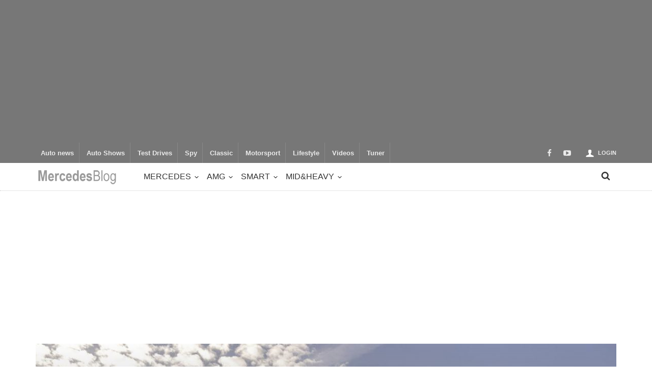

--- FILE ---
content_type: text/html; charset=UTF-8
request_url: https://mercedesblog.com/mercedes-sales-q1-2021-581270-passenger-cars-sold/
body_size: 20667
content:
<!doctype html>
<head lang="en-US">

	<!-- Meta Tags -->
	<meta charset="UTF-8">
	<meta http-equiv="X-UA-Compatible" content="IE=edge,chrome=1">
	<link href="//www.google-analytics.com" rel="dns-prefetch">

	
	<meta name="viewport" content="width=device-width, initial-scale=1.0, user-scalable=yes"/>
	<link rel="pingback" href="https://mercedesblog.com/xmlrpc.php">
	<link rel='icon' id='favicon' type='image/png' href='https://mercedesblog.com/wp-content/uploads/2014/08/ico64.ico'><link rel='apple-touch-icon' href='https://mercedesblog.com/wp-content/themes/curated/images/tm-icon-144.png'><link rel='apple-touch-icon' sizes='76x76' href='https://mercedesblog.com/wp-content/themes/curated/images/tm-icon-76.png'><link rel='apple-touch-icon' sizes='114x114' href='https://mercedesblog.com/wp-content/themes/curated/images/tm-icon-114.png'><link rel='apple-touch-icon' sizes='144x144' href='https://mercedesblog.com/wp-content/themes/curated/images/tm-icon-144.png'>	
	<style>
    #conc-jurassic {width:50%; float:right; margin-left:5%;}
    #conc-jurassic label{display:block;}
    #conc-jurassic input[type="checkbox"]{width:50px; vertical-align:bottom; padding:0; margin:0; position:relative;}
    #adhead3 {background:black; min-width:1150px;}
    #adhead3 img.scaled-proportionally{background-repeat:no-repeat; background-position:center}
    #adhead3 .gwd-img-logo{position:absolute; width:117px; height:auto;top:20px; right:50px}
    #adhead3 .gwd-img-action{
    	position: absolute;
    	height: auto;
    	top: 25px;
    	left: 0;
    }
    #adhead3 .gwd-img-product{position:absolute; width:1200px; height:auto; left:0; top:160px}
    #adhead3 .gwd-img-text{position:absolute; width:550px; height:auto; top:700px; right:50px;}
    </style>
    
    
    
<meta name='robots' content='index, follow, max-image-preview:large, max-snippet:-1, max-video-preview:-1' />
	<style>img:is([sizes="auto" i], [sizes^="auto," i]) { contain-intrinsic-size: 3000px 1500px }</style>
	
	<!-- This site is optimized with the Yoast SEO plugin v26.2 - https://yoast.com/wordpress/plugins/seo/ -->
	<title>Mercedes sales Q1 2021: 581,270 passenger cars sold</title>
	<meta name="description" content="Mercedes sales Q1 2021: 581,270 passenger cars sold. Recovery of sales after 2020 was affected by coronavirus pandemie." />
	<link rel="canonical" href="https://mercedesblog.com/mercedes-sales-q1-2021-581270-passenger-cars-sold/" />
	<meta property="og:locale" content="en_US" />
	<meta property="og:type" content="article" />
	<meta property="og:title" content="Mercedes sales Q1 2021: 581,270 passenger cars sold" />
	<meta property="og:description" content="Mercedes sales Q1 2021: 581,270 passenger cars sold. Recovery of sales after 2020 was affected by coronavirus pandemie." />
	<meta property="og:url" content="https://mercedesblog.com/mercedes-sales-q1-2021-581270-passenger-cars-sold/" />
	<meta property="og:site_name" content="MercedesBlog" />
	<meta property="article:published_time" content="2021-04-08T19:32:46+00:00" />
	<meta property="og:image" content="https://mercedesblog.com/wp-content/uploads/2021/04/image001-6.jpg" />
	<meta property="og:image:width" content="1200" />
	<meta property="og:image:height" content="675" />
	<meta property="og:image:type" content="image/jpeg" />
	<meta name="author" content="Razvan Magureanu" />
	<meta name="twitter:label1" content="Written by" />
	<meta name="twitter:data1" content="Razvan Magureanu" />
	<meta name="twitter:label2" content="Est. reading time" />
	<meta name="twitter:data2" content="2 minutes" />
	<script type="application/ld+json" class="yoast-schema-graph">{"@context":"https://schema.org","@graph":[{"@type":"WebPage","@id":"https://mercedesblog.com/mercedes-sales-q1-2021-581270-passenger-cars-sold/","url":"https://mercedesblog.com/mercedes-sales-q1-2021-581270-passenger-cars-sold/","name":"Mercedes sales Q1 2021: 581,270 passenger cars sold","isPartOf":{"@id":"https://mercedesblog.com/#website"},"primaryImageOfPage":{"@id":"https://mercedesblog.com/mercedes-sales-q1-2021-581270-passenger-cars-sold/#primaryimage"},"image":{"@id":"https://mercedesblog.com/mercedes-sales-q1-2021-581270-passenger-cars-sold/#primaryimage"},"thumbnailUrl":"https://mercedesblog.com/wp-content/uploads/2021/04/image001-6.jpg","datePublished":"2021-04-08T19:32:46+00:00","author":{"@id":"https://mercedesblog.com/#/schema/person/9cf05a05b4e13459540aef60eb887892"},"description":"Mercedes sales Q1 2021: 581,270 passenger cars sold. Recovery of sales after 2020 was affected by coronavirus pandemie.","breadcrumb":{"@id":"https://mercedesblog.com/mercedes-sales-q1-2021-581270-passenger-cars-sold/#breadcrumb"},"inLanguage":"en-US","potentialAction":[{"@type":"ReadAction","target":["https://mercedesblog.com/mercedes-sales-q1-2021-581270-passenger-cars-sold/"]}]},{"@type":"ImageObject","inLanguage":"en-US","@id":"https://mercedesblog.com/mercedes-sales-q1-2021-581270-passenger-cars-sold/#primaryimage","url":"https://mercedesblog.com/wp-content/uploads/2021/04/image001-6.jpg","contentUrl":"https://mercedesblog.com/wp-content/uploads/2021/04/image001-6.jpg","width":1200,"height":675,"caption":"Mercedes EQA"},{"@type":"BreadcrumbList","@id":"https://mercedesblog.com/mercedes-sales-q1-2021-581270-passenger-cars-sold/#breadcrumb","itemListElement":[{"@type":"ListItem","position":1,"name":"Home","item":"https://mercedesblog.com/"},{"@type":"ListItem","position":2,"name":"Mercedes sales Q1 2021: 581,270 passenger cars sold"}]},{"@type":"WebSite","@id":"https://mercedesblog.com/#website","url":"https://mercedesblog.com/","name":"MercedesBlog","description":"Mercedes-Benz legend","potentialAction":[{"@type":"SearchAction","target":{"@type":"EntryPoint","urlTemplate":"https://mercedesblog.com/?s={search_term_string}"},"query-input":{"@type":"PropertyValueSpecification","valueRequired":true,"valueName":"search_term_string"}}],"inLanguage":"en-US"},{"@type":"Person","@id":"https://mercedesblog.com/#/schema/person/9cf05a05b4e13459540aef60eb887892","name":"Razvan Magureanu","url":"https://mercedesblog.com/author/razvan/"}]}</script>
	<!-- / Yoast SEO plugin. -->


<link rel='dns-prefetch' href='//challenges.cloudflare.com' />
<link rel='dns-prefetch' href='//cdnjs.cloudflare.com' />
<link rel="alternate" type="application/rss+xml" title="MercedesBlog &raquo; Feed" href="https://mercedesblog.com/feed/" />
<link rel="alternate" type="application/rss+xml" title="MercedesBlog &raquo; Comments Feed" href="https://mercedesblog.com/comments/feed/" />
<script type="text/javascript">
/* <![CDATA[ */
window._wpemojiSettings = {"baseUrl":"https:\/\/s.w.org\/images\/core\/emoji\/16.0.1\/72x72\/","ext":".png","svgUrl":"https:\/\/s.w.org\/images\/core\/emoji\/16.0.1\/svg\/","svgExt":".svg","source":{"concatemoji":"https:\/\/mercedesblog.com\/wp-includes\/js\/wp-emoji-release.min.js?ver=6.8.3"}};
/*! This file is auto-generated */
!function(s,n){var o,i,e;function c(e){try{var t={supportTests:e,timestamp:(new Date).valueOf()};sessionStorage.setItem(o,JSON.stringify(t))}catch(e){}}function p(e,t,n){e.clearRect(0,0,e.canvas.width,e.canvas.height),e.fillText(t,0,0);var t=new Uint32Array(e.getImageData(0,0,e.canvas.width,e.canvas.height).data),a=(e.clearRect(0,0,e.canvas.width,e.canvas.height),e.fillText(n,0,0),new Uint32Array(e.getImageData(0,0,e.canvas.width,e.canvas.height).data));return t.every(function(e,t){return e===a[t]})}function u(e,t){e.clearRect(0,0,e.canvas.width,e.canvas.height),e.fillText(t,0,0);for(var n=e.getImageData(16,16,1,1),a=0;a<n.data.length;a++)if(0!==n.data[a])return!1;return!0}function f(e,t,n,a){switch(t){case"flag":return n(e,"\ud83c\udff3\ufe0f\u200d\u26a7\ufe0f","\ud83c\udff3\ufe0f\u200b\u26a7\ufe0f")?!1:!n(e,"\ud83c\udde8\ud83c\uddf6","\ud83c\udde8\u200b\ud83c\uddf6")&&!n(e,"\ud83c\udff4\udb40\udc67\udb40\udc62\udb40\udc65\udb40\udc6e\udb40\udc67\udb40\udc7f","\ud83c\udff4\u200b\udb40\udc67\u200b\udb40\udc62\u200b\udb40\udc65\u200b\udb40\udc6e\u200b\udb40\udc67\u200b\udb40\udc7f");case"emoji":return!a(e,"\ud83e\udedf")}return!1}function g(e,t,n,a){var r="undefined"!=typeof WorkerGlobalScope&&self instanceof WorkerGlobalScope?new OffscreenCanvas(300,150):s.createElement("canvas"),o=r.getContext("2d",{willReadFrequently:!0}),i=(o.textBaseline="top",o.font="600 32px Arial",{});return e.forEach(function(e){i[e]=t(o,e,n,a)}),i}function t(e){var t=s.createElement("script");t.src=e,t.defer=!0,s.head.appendChild(t)}"undefined"!=typeof Promise&&(o="wpEmojiSettingsSupports",i=["flag","emoji"],n.supports={everything:!0,everythingExceptFlag:!0},e=new Promise(function(e){s.addEventListener("DOMContentLoaded",e,{once:!0})}),new Promise(function(t){var n=function(){try{var e=JSON.parse(sessionStorage.getItem(o));if("object"==typeof e&&"number"==typeof e.timestamp&&(new Date).valueOf()<e.timestamp+604800&&"object"==typeof e.supportTests)return e.supportTests}catch(e){}return null}();if(!n){if("undefined"!=typeof Worker&&"undefined"!=typeof OffscreenCanvas&&"undefined"!=typeof URL&&URL.createObjectURL&&"undefined"!=typeof Blob)try{var e="postMessage("+g.toString()+"("+[JSON.stringify(i),f.toString(),p.toString(),u.toString()].join(",")+"));",a=new Blob([e],{type:"text/javascript"}),r=new Worker(URL.createObjectURL(a),{name:"wpTestEmojiSupports"});return void(r.onmessage=function(e){c(n=e.data),r.terminate(),t(n)})}catch(e){}c(n=g(i,f,p,u))}t(n)}).then(function(e){for(var t in e)n.supports[t]=e[t],n.supports.everything=n.supports.everything&&n.supports[t],"flag"!==t&&(n.supports.everythingExceptFlag=n.supports.everythingExceptFlag&&n.supports[t]);n.supports.everythingExceptFlag=n.supports.everythingExceptFlag&&!n.supports.flag,n.DOMReady=!1,n.readyCallback=function(){n.DOMReady=!0}}).then(function(){return e}).then(function(){var e;n.supports.everything||(n.readyCallback(),(e=n.source||{}).concatemoji?t(e.concatemoji):e.wpemoji&&e.twemoji&&(t(e.twemoji),t(e.wpemoji)))}))}((window,document),window._wpemojiSettings);
/* ]]> */
</script>

<link rel='stylesheet' id='maha-shortcodes-o-css' href='https://mercedesblog.com/wp-content/plugins/mahacodes/css/maha-shortcodes-o.css?ver=6.8.3' type='text/css' media='all' />
<link rel='stylesheet' id='login-with-ajax-css' href='https://mercedesblog.com/wp-content/themes/curated/plugins/login-with-ajax/widget.css?ver=4.5.1' type='text/css' media='all' />
<style id='wp-emoji-styles-inline-css' type='text/css'>

	img.wp-smiley, img.emoji {
		display: inline !important;
		border: none !important;
		box-shadow: none !important;
		height: 1em !important;
		width: 1em !important;
		margin: 0 0.07em !important;
		vertical-align: -0.1em !important;
		background: none !important;
		padding: 0 !important;
	}
</style>
<link rel='stylesheet' id='wp-block-library-css' href='https://mercedesblog.com/wp-includes/css/dist/block-library/style.min.css?ver=6.8.3' type='text/css' media='all' />
<style id='classic-theme-styles-inline-css' type='text/css'>
/*! This file is auto-generated */
.wp-block-button__link{color:#fff;background-color:#32373c;border-radius:9999px;box-shadow:none;text-decoration:none;padding:calc(.667em + 2px) calc(1.333em + 2px);font-size:1.125em}.wp-block-file__button{background:#32373c;color:#fff;text-decoration:none}
</style>
<style id='global-styles-inline-css' type='text/css'>
:root{--wp--preset--aspect-ratio--square: 1;--wp--preset--aspect-ratio--4-3: 4/3;--wp--preset--aspect-ratio--3-4: 3/4;--wp--preset--aspect-ratio--3-2: 3/2;--wp--preset--aspect-ratio--2-3: 2/3;--wp--preset--aspect-ratio--16-9: 16/9;--wp--preset--aspect-ratio--9-16: 9/16;--wp--preset--color--black: #000000;--wp--preset--color--cyan-bluish-gray: #abb8c3;--wp--preset--color--white: #ffffff;--wp--preset--color--pale-pink: #f78da7;--wp--preset--color--vivid-red: #cf2e2e;--wp--preset--color--luminous-vivid-orange: #ff6900;--wp--preset--color--luminous-vivid-amber: #fcb900;--wp--preset--color--light-green-cyan: #7bdcb5;--wp--preset--color--vivid-green-cyan: #00d084;--wp--preset--color--pale-cyan-blue: #8ed1fc;--wp--preset--color--vivid-cyan-blue: #0693e3;--wp--preset--color--vivid-purple: #9b51e0;--wp--preset--gradient--vivid-cyan-blue-to-vivid-purple: linear-gradient(135deg,rgba(6,147,227,1) 0%,rgb(155,81,224) 100%);--wp--preset--gradient--light-green-cyan-to-vivid-green-cyan: linear-gradient(135deg,rgb(122,220,180) 0%,rgb(0,208,130) 100%);--wp--preset--gradient--luminous-vivid-amber-to-luminous-vivid-orange: linear-gradient(135deg,rgba(252,185,0,1) 0%,rgba(255,105,0,1) 100%);--wp--preset--gradient--luminous-vivid-orange-to-vivid-red: linear-gradient(135deg,rgba(255,105,0,1) 0%,rgb(207,46,46) 100%);--wp--preset--gradient--very-light-gray-to-cyan-bluish-gray: linear-gradient(135deg,rgb(238,238,238) 0%,rgb(169,184,195) 100%);--wp--preset--gradient--cool-to-warm-spectrum: linear-gradient(135deg,rgb(74,234,220) 0%,rgb(151,120,209) 20%,rgb(207,42,186) 40%,rgb(238,44,130) 60%,rgb(251,105,98) 80%,rgb(254,248,76) 100%);--wp--preset--gradient--blush-light-purple: linear-gradient(135deg,rgb(255,206,236) 0%,rgb(152,150,240) 100%);--wp--preset--gradient--blush-bordeaux: linear-gradient(135deg,rgb(254,205,165) 0%,rgb(254,45,45) 50%,rgb(107,0,62) 100%);--wp--preset--gradient--luminous-dusk: linear-gradient(135deg,rgb(255,203,112) 0%,rgb(199,81,192) 50%,rgb(65,88,208) 100%);--wp--preset--gradient--pale-ocean: linear-gradient(135deg,rgb(255,245,203) 0%,rgb(182,227,212) 50%,rgb(51,167,181) 100%);--wp--preset--gradient--electric-grass: linear-gradient(135deg,rgb(202,248,128) 0%,rgb(113,206,126) 100%);--wp--preset--gradient--midnight: linear-gradient(135deg,rgb(2,3,129) 0%,rgb(40,116,252) 100%);--wp--preset--font-size--small: 13px;--wp--preset--font-size--medium: 20px;--wp--preset--font-size--large: 36px;--wp--preset--font-size--x-large: 42px;--wp--preset--spacing--20: 0.44rem;--wp--preset--spacing--30: 0.67rem;--wp--preset--spacing--40: 1rem;--wp--preset--spacing--50: 1.5rem;--wp--preset--spacing--60: 2.25rem;--wp--preset--spacing--70: 3.38rem;--wp--preset--spacing--80: 5.06rem;--wp--preset--shadow--natural: 6px 6px 9px rgba(0, 0, 0, 0.2);--wp--preset--shadow--deep: 12px 12px 50px rgba(0, 0, 0, 0.4);--wp--preset--shadow--sharp: 6px 6px 0px rgba(0, 0, 0, 0.2);--wp--preset--shadow--outlined: 6px 6px 0px -3px rgba(255, 255, 255, 1), 6px 6px rgba(0, 0, 0, 1);--wp--preset--shadow--crisp: 6px 6px 0px rgba(0, 0, 0, 1);}:where(.is-layout-flex){gap: 0.5em;}:where(.is-layout-grid){gap: 0.5em;}body .is-layout-flex{display: flex;}.is-layout-flex{flex-wrap: wrap;align-items: center;}.is-layout-flex > :is(*, div){margin: 0;}body .is-layout-grid{display: grid;}.is-layout-grid > :is(*, div){margin: 0;}:where(.wp-block-columns.is-layout-flex){gap: 2em;}:where(.wp-block-columns.is-layout-grid){gap: 2em;}:where(.wp-block-post-template.is-layout-flex){gap: 1.25em;}:where(.wp-block-post-template.is-layout-grid){gap: 1.25em;}.has-black-color{color: var(--wp--preset--color--black) !important;}.has-cyan-bluish-gray-color{color: var(--wp--preset--color--cyan-bluish-gray) !important;}.has-white-color{color: var(--wp--preset--color--white) !important;}.has-pale-pink-color{color: var(--wp--preset--color--pale-pink) !important;}.has-vivid-red-color{color: var(--wp--preset--color--vivid-red) !important;}.has-luminous-vivid-orange-color{color: var(--wp--preset--color--luminous-vivid-orange) !important;}.has-luminous-vivid-amber-color{color: var(--wp--preset--color--luminous-vivid-amber) !important;}.has-light-green-cyan-color{color: var(--wp--preset--color--light-green-cyan) !important;}.has-vivid-green-cyan-color{color: var(--wp--preset--color--vivid-green-cyan) !important;}.has-pale-cyan-blue-color{color: var(--wp--preset--color--pale-cyan-blue) !important;}.has-vivid-cyan-blue-color{color: var(--wp--preset--color--vivid-cyan-blue) !important;}.has-vivid-purple-color{color: var(--wp--preset--color--vivid-purple) !important;}.has-black-background-color{background-color: var(--wp--preset--color--black) !important;}.has-cyan-bluish-gray-background-color{background-color: var(--wp--preset--color--cyan-bluish-gray) !important;}.has-white-background-color{background-color: var(--wp--preset--color--white) !important;}.has-pale-pink-background-color{background-color: var(--wp--preset--color--pale-pink) !important;}.has-vivid-red-background-color{background-color: var(--wp--preset--color--vivid-red) !important;}.has-luminous-vivid-orange-background-color{background-color: var(--wp--preset--color--luminous-vivid-orange) !important;}.has-luminous-vivid-amber-background-color{background-color: var(--wp--preset--color--luminous-vivid-amber) !important;}.has-light-green-cyan-background-color{background-color: var(--wp--preset--color--light-green-cyan) !important;}.has-vivid-green-cyan-background-color{background-color: var(--wp--preset--color--vivid-green-cyan) !important;}.has-pale-cyan-blue-background-color{background-color: var(--wp--preset--color--pale-cyan-blue) !important;}.has-vivid-cyan-blue-background-color{background-color: var(--wp--preset--color--vivid-cyan-blue) !important;}.has-vivid-purple-background-color{background-color: var(--wp--preset--color--vivid-purple) !important;}.has-black-border-color{border-color: var(--wp--preset--color--black) !important;}.has-cyan-bluish-gray-border-color{border-color: var(--wp--preset--color--cyan-bluish-gray) !important;}.has-white-border-color{border-color: var(--wp--preset--color--white) !important;}.has-pale-pink-border-color{border-color: var(--wp--preset--color--pale-pink) !important;}.has-vivid-red-border-color{border-color: var(--wp--preset--color--vivid-red) !important;}.has-luminous-vivid-orange-border-color{border-color: var(--wp--preset--color--luminous-vivid-orange) !important;}.has-luminous-vivid-amber-border-color{border-color: var(--wp--preset--color--luminous-vivid-amber) !important;}.has-light-green-cyan-border-color{border-color: var(--wp--preset--color--light-green-cyan) !important;}.has-vivid-green-cyan-border-color{border-color: var(--wp--preset--color--vivid-green-cyan) !important;}.has-pale-cyan-blue-border-color{border-color: var(--wp--preset--color--pale-cyan-blue) !important;}.has-vivid-cyan-blue-border-color{border-color: var(--wp--preset--color--vivid-cyan-blue) !important;}.has-vivid-purple-border-color{border-color: var(--wp--preset--color--vivid-purple) !important;}.has-vivid-cyan-blue-to-vivid-purple-gradient-background{background: var(--wp--preset--gradient--vivid-cyan-blue-to-vivid-purple) !important;}.has-light-green-cyan-to-vivid-green-cyan-gradient-background{background: var(--wp--preset--gradient--light-green-cyan-to-vivid-green-cyan) !important;}.has-luminous-vivid-amber-to-luminous-vivid-orange-gradient-background{background: var(--wp--preset--gradient--luminous-vivid-amber-to-luminous-vivid-orange) !important;}.has-luminous-vivid-orange-to-vivid-red-gradient-background{background: var(--wp--preset--gradient--luminous-vivid-orange-to-vivid-red) !important;}.has-very-light-gray-to-cyan-bluish-gray-gradient-background{background: var(--wp--preset--gradient--very-light-gray-to-cyan-bluish-gray) !important;}.has-cool-to-warm-spectrum-gradient-background{background: var(--wp--preset--gradient--cool-to-warm-spectrum) !important;}.has-blush-light-purple-gradient-background{background: var(--wp--preset--gradient--blush-light-purple) !important;}.has-blush-bordeaux-gradient-background{background: var(--wp--preset--gradient--blush-bordeaux) !important;}.has-luminous-dusk-gradient-background{background: var(--wp--preset--gradient--luminous-dusk) !important;}.has-pale-ocean-gradient-background{background: var(--wp--preset--gradient--pale-ocean) !important;}.has-electric-grass-gradient-background{background: var(--wp--preset--gradient--electric-grass) !important;}.has-midnight-gradient-background{background: var(--wp--preset--gradient--midnight) !important;}.has-small-font-size{font-size: var(--wp--preset--font-size--small) !important;}.has-medium-font-size{font-size: var(--wp--preset--font-size--medium) !important;}.has-large-font-size{font-size: var(--wp--preset--font-size--large) !important;}.has-x-large-font-size{font-size: var(--wp--preset--font-size--x-large) !important;}
:where(.wp-block-post-template.is-layout-flex){gap: 1.25em;}:where(.wp-block-post-template.is-layout-grid){gap: 1.25em;}
:where(.wp-block-columns.is-layout-flex){gap: 2em;}:where(.wp-block-columns.is-layout-grid){gap: 2em;}
:root :where(.wp-block-pullquote){font-size: 1.5em;line-height: 1.6;}
</style>
<link rel='stylesheet' id='contact-form-7-css' href='https://mercedesblog.com/wp-content/plugins/contact-form-7/includes/css/styles.css?ver=6.1.3' type='text/css' media='all' />
<link rel='stylesheet' id='super-rss-reader-css' href='https://mercedesblog.com/wp-content/plugins/super-rss-reader/public/css/style.min.css?ver=5.3' type='text/css' media='all' />
<link rel='stylesheet' id='theme-my-login-css' href='https://mercedesblog.com/wp-content/plugins/theme-my-login/assets/styles/theme-my-login.min.css?ver=7.1.14' type='text/css' media='all' />
<link rel='stylesheet' id='parent-style-css' href='https://mercedesblog.com/wp-content/themes/curated/style.css?ver=6.8.3' type='text/css' media='all' />
<link rel='stylesheet' id='child-style-css' href='https://mercedesblog.com/wp-content/themes/mercedes/style.css?ver=6.8.3' type='text/css' media='all' />
<link rel='stylesheet' id='maha-bootstrap-css' href='https://mercedesblog.com/wp-content/themes/curated/static/css/bootstrap-responsive.css?ver=1.0' type='text/css' media='all' />
<link rel='stylesheet' id='maha-tm-icons-css' href='https://mercedesblog.com/wp-content/themes/curated/static/css/font-tm.css?ver=1.0' type='text/css' media='all' />
<link rel='stylesheet' id='maha-basix-css' href='https://mercedesblog.com/wp-content/themes/curated/static/css/basix.css?ver=1.0' type='text/css' media='all' />
<link rel='stylesheet' id='maha-basix-r-css' href='https://mercedesblog.com/wp-content/themes/curated/static/css/basix-responsive.css?ver=1.0' type='text/css' media='all' />
<link rel='stylesheet' id='maha-dynamic-css' href='https://mercedesblog.com/wp-content/themes/curated/includes/functions/dynamic-style.css?ver=1.0' type='text/css' media='all' />
<link rel='stylesheet' id='tablepress-default-css' href='https://mercedesblog.com/wp-content/plugins/tablepress/css/build/default.css?ver=3.2.5' type='text/css' media='all' />
<script type="text/javascript" src="https://mercedesblog.com/wp-includes/js/jquery/jquery.min.js?ver=3.7.1" id="jquery-core-js"></script>
<script type="text/javascript" src="https://mercedesblog.com/wp-includes/js/jquery/jquery-migrate.min.js?ver=3.4.1" id="jquery-migrate-js"></script>
<script type="text/javascript" id="login-with-ajax-js-extra">
/* <![CDATA[ */
var LWA = {"ajaxurl":"https:\/\/mercedesblog.com\/wp-admin\/admin-ajax.php","off":""};
/* ]]> */
</script>
<script type="text/javascript" src="https://mercedesblog.com/wp-content/themes/curated/plugins/login-with-ajax/login-with-ajax.js?ver=4.5.1" id="login-with-ajax-js"></script>
<script type="text/javascript" src="https://mercedesblog.com/wp-content/plugins/super-rss-reader/public/js/jquery.easy-ticker.min.js?ver=5.3" id="jquery-easy-ticker-js"></script>
<script type="text/javascript" src="https://mercedesblog.com/wp-content/plugins/super-rss-reader/public/js/script.min.js?ver=5.3" id="super-rss-reader-js"></script>
<script type="text/javascript" src="https://mercedesblog.com/wp-content/plugins/login-with-ajax/ajaxify/ajaxify.min.js?ver=4.5.1" id="login-with-ajax-ajaxify-js"></script>
<link rel="https://api.w.org/" href="https://mercedesblog.com/wp-json/" /><link rel="alternate" title="JSON" type="application/json" href="https://mercedesblog.com/wp-json/wp/v2/posts/54756" /><link rel="EditURI" type="application/rsd+xml" title="RSD" href="https://mercedesblog.com/xmlrpc.php?rsd" />
<meta name="generator" content="WordPress 6.8.3" />
<link rel='shortlink' href='https://mercedesblog.com/?p=54756' />
<link rel="alternate" title="oEmbed (JSON)" type="application/json+oembed" href="https://mercedesblog.com/wp-json/oembed/1.0/embed?url=https%3A%2F%2Fmercedesblog.com%2Fmercedes-sales-q1-2021-581270-passenger-cars-sold%2F" />
<link rel="alternate" title="oEmbed (XML)" type="text/xml+oembed" href="https://mercedesblog.com/wp-json/oembed/1.0/embed?url=https%3A%2F%2Fmercedesblog.com%2Fmercedes-sales-q1-2021-581270-passenger-cars-sold%2F&#038;format=xml" />
			  <!-- Start Facebook Share -->
			  <meta property="og:url" content="https://mercedesblog.com/mercedes-sales-q1-2021-581270-passenger-cars-sold/" />
			  <meta property="og:title" content="Mercedes sales Q1 2021: 581,270 passenger cars sold" />
			  <meta property="og:description" content="It seems that Mercedes has overcome the coronavirus crisis. In the first quarter of 2021 Mercedes sold 581,270 units, 21.8% more than in Q1 2020 and 3.6% more than in Q1 2019. A mercedesblog analysis.  The coronavirus epidemic has dramatically affected car sales, including premium ones. In the first quarter of last year, which" />
			  <meta property="og:image" content="https://mercedesblog.com/wp-content/uploads/2021/04/image001-6-200x200.jpg" />
			  <!-- End Facebook Share -->
		<link rel="icon" href="https://mercedesblog.com/wp-content/uploads/2020/06/cropped-mb2-ico-32x32.png" sizes="32x32" />
<link rel="icon" href="https://mercedesblog.com/wp-content/uploads/2020/06/cropped-mb2-ico-192x192.png" sizes="192x192" />
<link rel="apple-touch-icon" href="https://mercedesblog.com/wp-content/uploads/2020/06/cropped-mb2-ico-180x180.png" />
<meta name="msapplication-TileImage" content="https://mercedesblog.com/wp-content/uploads/2020/06/cropped-mb2-ico-270x270.png" />
<style type="text/css"></style>		<style type="text/css" id="wp-custom-css">
			/*.single .cover {
    min-height: 750px!important;
    background-position: center center!important; 
} */
		</style>
		

<script>
  (function(i,s,o,g,r,a,m){i['GoogleAnalyticsObject']=r;i[r]=i[r]||function(){
  (i[r].q=i[r].q||[]).push(arguments)},i[r].l=1*new Date();a=s.createElement(o),
  m=s.getElementsByTagName(o)[0];a.async=1;a.src=g;m.parentNode.insertBefore(a,m)
  })(window,document,'script','//www.google-analytics.com/analytics.js','ga');
  
  ga('create', 'UA-54673020-1', 'auto');
  ga('send', 'pageview');
</script>

</head>

<body class="wp-singular post-template-default single single-post postid-54756 single-format-standard wp-theme-curated wp-child-theme-mercedes mh-body unknown">
    
    <div id="fb-root"></div>
    <script>(function(d, s, id) {
      var js, fjs = d.getElementsByTagName(s)[0];
      if (d.getElementById(id)) return;
      js = d.createElement(s); js.id = id;
      js.src = "//connect.facebook.net/ro_RO/sdk.js#xfbml=1&appId=847549818609035&version=v2.3";
      fjs.parentNode.insertBefore(js, fjs);
    }(document, 'script', 'facebook-jssdk'));
    </script>

            
	<div id="body-maha" class="body-maha" data-tmloader="https://mercedesblog.com/wp-content/themes/curated/images/ellipsis.gif" >

		<nav id="mobile-bar-sticky" role="navigation" class="mobile-bar bar-sticky">
			<div id="close-mobile-bar"><i class="tm-cancel"></i></div>
			<div id="search-mobile-bar"><form action="https://mercedesblog.com/" class="searchform" method="get">
	<button class="search-button"><i class="tm-search"></i></button>
	<input type="text" name="s" class="search-input" value="Search" onfocus="if(this.value=='Search')this.value='';" onblur="if(this.value=='')this.value='Search';" autocomplete="off" />
</form></div>
			<ul id="menu-modele" class="menu"><li class="menu-item menu-item-type-taxonomy menu-item-object-category menu-item-has-children mh-navcat-0"><span></span><a href="https://mercedesblog.com/mercedes-benz/">Mercedes</a>
<ul class="sub-menu">
<li class="menu-item menu-item-type-taxonomy menu-item-object-category mh-navcat-2"><span></span><a href="https://mercedesblog.com/mercedes-benz/a-class/">A-Class</a></li>
<li class="menu-item menu-item-type-taxonomy menu-item-object-category mh-navcat-80"><span></span><a href="https://mercedesblog.com/mercedes-benz/b-class/">B-Class</a></li>
<li class="menu-item menu-item-type-taxonomy menu-item-object-category mh-navcat-3"><span></span><a href="https://mercedesblog.com/mercedes-benz/c-class/">C-Class</a></li>
<li class="menu-item menu-item-type-taxonomy menu-item-object-category mh-navcat-62"><span></span><a href="https://mercedesblog.com/mercedes-benz/cla-class/">CLA-Class</a></li>
<li class="menu-item menu-item-type-taxonomy menu-item-object-category mh-navcat-63"><span></span><a href="https://mercedesblog.com/mercedes-benz/cls-class/">CLS-Class</a></li>
<li class="menu-item menu-item-type-taxonomy menu-item-object-category mh-navcat-4"><span></span><a href="https://mercedesblog.com/mercedes-benz/e-class/">E-Class</a></li>
<li class="menu-item menu-item-type-taxonomy menu-item-object-category mh-navcat-15"><span></span><a href="https://mercedesblog.com/mercedes-benz/g-class/">G-Class</a></li>
<li class="menu-item menu-item-type-taxonomy menu-item-object-category mh-navcat-64"><span></span><a href="https://mercedesblog.com/mercedes-benz/gl-class/">GL-Class</a></li>
<li class="menu-item menu-item-type-taxonomy menu-item-object-category mh-navcat-65"><span></span><a href="https://mercedesblog.com/mercedes-benz/gla-class/">GLA-Class</a></li>
<li class="menu-item menu-item-type-taxonomy menu-item-object-category mh-navcat-6655"><span></span><a href="https://mercedesblog.com/mercedes-benz/glb-class/">GLB-Class</a></li>
<li class="menu-item menu-item-type-taxonomy menu-item-object-category mh-navcat-2073"><span></span><a href="https://mercedesblog.com/mercedes-benz/glc-class/">GLC-Class</a></li>
<li class="menu-item menu-item-type-taxonomy menu-item-object-category mh-navcat-2074"><span></span><a href="https://mercedesblog.com/mercedes-benz/gle-class/">GLE-Class</a></li>
<li class="menu-item menu-item-type-taxonomy menu-item-object-category mh-navcat-66"><span></span><a href="https://mercedesblog.com/mercedes-benz/glk-class/">GLK-Class</a></li>
<li class="menu-item menu-item-type-taxonomy menu-item-object-category mh-navcat-2075"><span></span><a href="https://mercedesblog.com/mercedes-benz/gls-class/">GLS-Class</a></li>
<li class="menu-item menu-item-type-taxonomy menu-item-object-category mh-navcat-67"><span></span><a href="https://mercedesblog.com/mercedes-benz/m-class/">M-Class</a></li>
<li class="menu-item menu-item-type-taxonomy menu-item-object-category mh-navcat-68"><span></span><a href="https://mercedesblog.com/mercedes-benz/r-class/">R-Class</a></li>
<li class="menu-item menu-item-type-taxonomy menu-item-object-category mh-navcat-69"><span></span><a href="https://mercedesblog.com/mercedes-benz/s-class/">S-Class</a></li>
<li class="menu-item menu-item-type-taxonomy menu-item-object-category mh-navcat-70"><span></span><a href="https://mercedesblog.com/mercedes-benz/sl-class/">SL-Class</a></li>
<li class="menu-item menu-item-type-taxonomy menu-item-object-category mh-navcat-71"><span></span><a href="https://mercedesblog.com/mercedes-benz/slk-class/">SLK-Class</a></li>
<li class="menu-item menu-item-type-taxonomy menu-item-object-category mh-navcat-72"><span></span><a href="https://mercedesblog.com/mercedes-benz/v-class/">V-Class</a></li>
<li class="menu-item menu-item-type-taxonomy menu-item-object-category mh-navcat-6425"><span></span><a href="https://mercedesblog.com/mercedes-benz/x-class/">X-Class</a></li>
<li class="menu-item menu-item-type-taxonomy menu-item-object-category mh-navcat-7669"><span></span><a href="https://mercedesblog.com/mercedes-benz/eqa-class/">EQA-Class</a></li>
<li class="menu-item menu-item-type-taxonomy menu-item-object-category mh-navcat-7670"><span></span><a href="https://mercedesblog.com/mercedes-benz/eqb-class/">EQB-Class</a></li>
<li class="menu-item menu-item-type-taxonomy menu-item-object-category mh-navcat-7379"><span></span><a href="https://mercedesblog.com/mercedes-benz/eqc-class/">EQC-Class</a></li>
<li class="menu-item menu-item-type-taxonomy menu-item-object-category mh-navcat-7671"><span></span><a href="https://mercedesblog.com/mercedes-benz/eqv-class/">EQV-Class</a></li>
<li class="menu-item menu-item-type-taxonomy menu-item-object-category mh-navcat-7672"><span></span><a href="https://mercedesblog.com/mercedes-benz/eqs-class/">EQS-Class</a></li>
<li class="menu-item menu-item-type-taxonomy menu-item-object-category mh-navcat-7673"><span></span><a href="https://mercedesblog.com/mercedes-benz/eqe-class/">EQE-Class</a></li>
</ul>
</li>
<li class="menu-item menu-item-type-taxonomy menu-item-object-category menu-item-has-children mh-navcat-16"><span></span><a href="https://mercedesblog.com/amg/">AMG</a>
<ul class="sub-menu">
<li class="menu-item menu-item-type-taxonomy menu-item-object-category mh-navcat-21"><span></span><a href="https://mercedesblog.com/amg/a-45-amg/">A 45 AMG</a></li>
<li class="menu-item menu-item-type-taxonomy menu-item-object-category mh-navcat-22"><span></span><a href="https://mercedesblog.com/amg/c-63-amg/">C 63 AMG</a></li>
<li class="menu-item menu-item-type-taxonomy menu-item-object-category mh-navcat-8932"><span></span><a href="https://mercedesblog.com/amg/amg-cle-53/">AMG CLE 53</a></li>
<li class="menu-item menu-item-type-taxonomy menu-item-object-category mh-navcat-23"><span></span><a href="https://mercedesblog.com/amg/cla-45-amg/">CLA 45 AMG</a></li>
<li class="menu-item menu-item-type-taxonomy menu-item-object-category mh-navcat-0"><span></span><a href="https://mercedesblog.com/amg/e-63-amg/">E 63 AMG.</a></li>
<li class="menu-item menu-item-type-taxonomy menu-item-object-category mh-navcat-52"><span></span><a href="https://mercedesblog.com/amg/g-63-amg/">G 63 AMG</a></li>
<li class="menu-item menu-item-type-taxonomy menu-item-object-category mh-navcat-53"><span></span><a href="https://mercedesblog.com/amg/g-65-amg/">G 65 AMG</a></li>
<li class="menu-item menu-item-type-taxonomy menu-item-object-category mh-navcat-54"><span></span><a href="https://mercedesblog.com/amg/gl-63-amg/">GL 63 AMG</a></li>
<li class="menu-item menu-item-type-taxonomy menu-item-object-category mh-navcat-55"><span></span><a href="https://mercedesblog.com/amg/gla-45-amg/">GLA 45 AMG</a></li>
<li class="menu-item menu-item-type-taxonomy menu-item-object-category mh-navcat-2071"><span></span><a href="https://mercedesblog.com/amg/gle-450-amg-sport/">GLE 450 AMG Sport</a></li>
<li class="menu-item menu-item-type-taxonomy menu-item-object-category mh-navcat-2072"><span></span><a href="https://mercedesblog.com/amg/gle-63-amg/">GLE 63 AMG</a></li>
<li class="menu-item menu-item-type-taxonomy menu-item-object-category mh-navcat-56"><span></span><a href="https://mercedesblog.com/amg/ml-63-amg/">ML 63 AMG</a></li>
<li class="menu-item menu-item-type-taxonomy menu-item-object-category mh-navcat-57"><span></span><a href="https://mercedesblog.com/amg/s-63-amg/">S 63 AMG</a></li>
<li class="menu-item menu-item-type-taxonomy menu-item-object-category mh-navcat-58"><span></span><a href="https://mercedesblog.com/amg/s-65-amg/">S 65 AMG</a></li>
<li class="menu-item menu-item-type-taxonomy menu-item-object-category mh-navcat-59"><span></span><a href="https://mercedesblog.com/amg/sl-63-amg/">SL 63 AMG</a></li>
<li class="menu-item menu-item-type-taxonomy menu-item-object-category mh-navcat-60"><span></span><a href="https://mercedesblog.com/amg/sl-65-amg/">SL 65 AMG</a></li>
<li class="menu-item menu-item-type-taxonomy menu-item-object-category mh-navcat-61"><span></span><a href="https://mercedesblog.com/amg/slk-55-amg/">SLK 55 AMG</a></li>
<li class="menu-item menu-item-type-taxonomy menu-item-object-category mh-navcat-1394"><span></span><a href="https://mercedesblog.com/amg/amg-gt-model/">AMG GT</a></li>
</ul>
</li>
<li class="menu-item menu-item-type-taxonomy menu-item-object-category menu-item-has-children mh-navcat-17"><span></span><a href="https://mercedesblog.com/smart/">Smart</a>
<ul class="sub-menu">
<li class="menu-item menu-item-type-taxonomy menu-item-object-category mh-navcat-19"><span></span><a href="https://mercedesblog.com/smart/smart-fortwo/">Fortwo</a></li>
<li class="menu-item menu-item-type-taxonomy menu-item-object-category mh-navcat-20"><span></span><a href="https://mercedesblog.com/smart/smart-forfour/">Forfour</a></li>
</ul>
</li>
<li class="menu-item menu-item-type-taxonomy menu-item-object-category menu-item-has-children mh-navcat-0"><span></span><a href="https://mercedesblog.com/mid-and-heavy-commercial-vehicles/">Mid&#038;Heavy</a>
<ul class="sub-menu">
<li class="menu-item menu-item-type-taxonomy menu-item-object-category mh-navcat-24"><span></span><a href="https://mercedesblog.com/mid-and-heavy-commercial-vehicles/citan/">Citan</a></li>
<li class="menu-item menu-item-type-taxonomy menu-item-object-category mh-navcat-25"><span></span><a href="https://mercedesblog.com/mid-and-heavy-commercial-vehicles/vito/">Vito</a></li>
<li class="menu-item menu-item-type-taxonomy menu-item-object-category mh-navcat-26"><span></span><a href="https://mercedesblog.com/mid-and-heavy-commercial-vehicles/sprinter/">Sprinter</a></li>
<li class="menu-item menu-item-type-taxonomy menu-item-object-category mh-navcat-27"><span></span><a href="https://mercedesblog.com/mid-and-heavy-commercial-vehicles/actros/">Actros</a></li>
<li class="menu-item menu-item-type-taxonomy menu-item-object-category mh-navcat-73"><span></span><a href="https://mercedesblog.com/mid-and-heavy-commercial-vehicles/antos/">Antos</a></li>
<li class="menu-item menu-item-type-taxonomy menu-item-object-category mh-navcat-74"><span></span><a href="https://mercedesblog.com/mid-and-heavy-commercial-vehicles/arocs/">Arocs</a></li>
<li class="menu-item menu-item-type-taxonomy menu-item-object-category mh-navcat-75"><span></span><a href="https://mercedesblog.com/mid-and-heavy-commercial-vehicles/atego/">Atego</a></li>
<li class="menu-item menu-item-type-taxonomy menu-item-object-category mh-navcat-76"><span></span><a href="https://mercedesblog.com/mid-and-heavy-commercial-vehicles/axor/">Axor</a></li>
<li class="menu-item menu-item-type-taxonomy menu-item-object-category mh-navcat-77"><span></span><a href="https://mercedesblog.com/mid-and-heavy-commercial-vehicles/slt/">STL</a></li>
<li class="menu-item menu-item-type-taxonomy menu-item-object-category mh-navcat-78"><span></span><a href="https://mercedesblog.com/mid-and-heavy-commercial-vehicles/unimog/">Unimog</a></li>
<li class="menu-item menu-item-type-taxonomy menu-item-object-category mh-navcat-79"><span></span><a href="https://mercedesblog.com/mid-and-heavy-commercial-vehicles/freightliner/">Freightliner</a></li>
</ul>
</li>
</ul>		</nav>

		<!-- START BODY BACKGROUND -->
		<div id='body-background'>

		<!-- START OFF CANVAS BODY -->
				<div id="off-canvas-body" class="off-canvas-body animati-on">

			<!-- START TOP BAR -->
			<div id="top-bar-sticky" class="bar-sticky">
				<div class="top-bar">
				    
				                        
                    
<div style="margin: 0 auto; text-align: center;">
<script async src="//pagead2.googlesyndication.com/pagead/js/adsbygoogle.js"></script>
<!-- razvan12 -->
<ins class="adsbygoogle"
     style="display:block"
     data-ad-client="ca-pub-8400355166091496"
     data-ad-slot="7585183460"
     data-ad-format="auto"></ins>
<script>
(adsbygoogle = window.adsbygoogle || []).push({});
</script>
</div>
                    
                    <div id="mercedes-forever" style="background-color: #777; margin: 0 auto; text-align: center;">
                                                                    </div>
                    
                    
					<!-- start container -->
					<div class="container">
						<div class="row">
							<div class="col-sm-12">
								
								<div id="top-right-nav">
									<div class="social-top">
										<ul><li><a target="_blank" href="https://www.facebook.com/pages/MercedesBlogcom/696308880460233?fref=ts"><i class="tm-facebook"></i></a></li><li><a target="_blank" href="https://www.youtube.com/channel/UC6pgutSFSsx-j1O5M2fVMZA/"><i class="tm-youtube"></i></a></li></ul>
									</div>
									
									<div class="top-user">
										<i class='tm-user'></i>
																																														
<a href="#" class="open-login-form" title="Login" data-reveal-id="cur-login" data-animation="fade" data-dismissmodalclass="login-reveal-modal">Login</a>
<div id="cur-modal" class="lwa-modal mh-custom-modal">
    <div id="cur-remember" class="reveal-modal">
        <form class="lwa-form" action="https://mercedesblog.com/lostpassword/?template=default" method="post">

            <h3>PASSWORD RESET</h3>
            <span class="lwa-status"></span>
            <input placeholder="email" type="text" name="user_login" class="lwa-user-remember" value="" />
                   
            <div class="cur-btn">
                <input type="submit" value="Get New Password" class="lwa-button-remember i-button dark medium" />                        
                <input type="hidden" name="login-with-ajax" value="remember" />
            </div>
            	            
            <div class="col-sm-4 tright">
                <a class="remember-modal-closer"  title="Login" data-reveal-id="cur-login" data-animation="fade">Back to Login</a>
            </div> 
        </form>
    </div>


<div id="cur-login" class="reveal-modal" data-redirect="force">
        <form name="lwa-form" class="lwa-form" action="https://mercedesblog.com/login/?template=default" method="post">
            <h3>LOG IN</h3>
            <span class="lwa-status"></span>
            <input type="text" name="log" id="lwa_user_login" class="input" placeholder="username" tabindex="111" /><br>
            <input type="password" name="pwd" id="lwa_user_pass" class="input" placeholder="&bull;&bull;&bull;&bull;&bull;&bull;&bull;" tabindex="112" /><br>

            
            <div class="cur-btn">
                <input type="submit" class="i-button dark medium" name="wp-submit" id="lwa_wp-submit" value="Log In" tabindex="113" />
                <input type="hidden" name="lwa_profile_link" value="1" />
                <input type="hidden" name="login-with-ajax" value="login" />
            </div>
                            <div class="col-sm-4 tleft"><a class="lwa-links-remember login-modal-closer" data-reveal-id="cur-remember" data-animation="fade" data-dismissmodalclass="remember-reveal-modal" title="Password Lost and Found">Forgot Password</a></div>
                        	                  
        </form>

</div>
</div>																														</div>
								</div>

								<nav id="top-nav-wrapper" class="ul-nav">
									<ul id="menu-sectiuni" class="menu"><li id="menu-item-35" class="menu-item menu-item-type-taxonomy menu-item-object-category current-post-ancestor current-menu-parent current-post-parent menu-item-has-children menu-item-35 mh-navcat-6"><span></span><a href="https://mercedesblog.com/auto-news/">Auto news</a>
<ul class="sub-menu">
	<li id="menu-item-198" class="menu-item menu-item-type-taxonomy menu-item-object-category menu-item-198 mh-navcat-46"><span></span><a href="https://mercedesblog.com/auto-news/new-cars/">New cars</a></li>
	<li id="menu-item-10802" class="menu-item menu-item-type-taxonomy menu-item-object-category menu-item-10802 mh-navcat-1392"><span></span><a href="https://mercedesblog.com/auto-news/concept-cars/">Concept cars</a></li>
	<li id="menu-item-197" class="menu-item menu-item-type-taxonomy menu-item-object-category menu-item-197 mh-navcat-47"><span></span><a href="https://mercedesblog.com/auto-news/industry/">Industry</a></li>
	<li id="menu-item-199" class="menu-item menu-item-type-taxonomy menu-item-object-category menu-item-199 mh-navcat-48"><span></span><a href="https://mercedesblog.com/auto-news/technology/">Technology</a></li>
</ul>
</li>
<li id="menu-item-19217" class="menu-item menu-item-type-taxonomy menu-item-object-category menu-item-has-children menu-item-19217 mh-navcat-2271"><span></span><a href="https://mercedesblog.com/auto-shows/">Auto Shows</a>
<ul class="sub-menu">
	<li id="menu-item-19219" class="menu-item menu-item-type-taxonomy menu-item-object-category menu-item-19219 mh-navcat-2272"><span></span><a href="https://mercedesblog.com/auto-shows/detroit/">Detroit</a></li>
	<li id="menu-item-19221" class="menu-item menu-item-type-taxonomy menu-item-object-category menu-item-19221 mh-navcat-2273"><span></span><a href="https://mercedesblog.com/auto-shows/geneva-auto-show/">Geneva</a></li>
	<li id="menu-item-19223" class="menu-item menu-item-type-custom menu-item-object-custom menu-item-19223 mh-navcat-460"><span></span><a href="/auto-shows/new-york-auto-show/">New York</a></li>
	<li id="menu-item-19218" class="menu-item menu-item-type-taxonomy menu-item-object-category menu-item-19218 mh-navcat-2274"><span></span><a href="https://mercedesblog.com/auto-shows/beijing-auto-show/">Beijing</a></li>
	<li id="menu-item-19225" class="menu-item menu-item-type-custom menu-item-object-custom menu-item-19225 mh-navcat-2275"><span></span><a href="/auto-shows/shanghai-auto-show/">Shanghai</a></li>
	<li id="menu-item-19220" class="menu-item menu-item-type-taxonomy menu-item-object-category menu-item-19220 mh-navcat-2276"><span></span><a href="https://mercedesblog.com/auto-shows/frankfurt/">Frankfurt</a></li>
	<li id="menu-item-19224" class="menu-item menu-item-type-custom menu-item-object-custom menu-item-19224 mh-navcat-2277"><span></span><a href="/auto-shows/paris-auto-show/">Paris</a></li>
	<li id="menu-item-19222" class="menu-item menu-item-type-taxonomy menu-item-object-category menu-item-19222 mh-navcat-2278"><span></span><a href="https://mercedesblog.com/auto-shows/los-angeles-auto-shows/">Los Angeles</a></li>
</ul>
</li>
<li id="menu-item-37" class="menu-item menu-item-type-taxonomy menu-item-object-category menu-item-has-children menu-item-37 mh-navcat-8"><span></span><a href="https://mercedesblog.com/test-drives/">Test Drives</a>
<ul class="sub-menu">
	<li id="menu-item-24694" class="menu-item menu-item-type-taxonomy menu-item-object-category menu-item-24694 mh-navcat-3562"><span></span><a href="https://mercedesblog.com/test-drives/our-tests/">Our tests</a></li>
	<li id="menu-item-24672" class="menu-item menu-item-type-taxonomy menu-item-object-category menu-item-24672 mh-navcat-0"><span></span><a href="https://mercedesblog.com/test-drives/others-tests/">Others</a></li>
</ul>
</li>
<li id="menu-item-36" class="menu-item menu-item-type-taxonomy menu-item-object-category menu-item-36 mh-navcat-9"><span></span><a href="https://mercedesblog.com/spy/">Spy</a></li>
<li id="menu-item-33" class="menu-item menu-item-type-taxonomy menu-item-object-category menu-item-has-children menu-item-33 mh-navcat-10"><span></span><a href="https://mercedesblog.com/classic/">Classic</a>
<ul class="sub-menu">
	<li id="menu-item-200" class="menu-item menu-item-type-taxonomy menu-item-object-category menu-item-200 mh-navcat-49"><span></span><a href="https://mercedesblog.com/classic/classic-cars/">Classic Cars</a></li>
	<li id="menu-item-201" class="menu-item menu-item-type-taxonomy menu-item-object-category menu-item-201 mh-navcat-50"><span></span><a href="https://mercedesblog.com/classic/classic-events/">Classic Events</a></li>
</ul>
</li>
<li id="menu-item-203" class="menu-item menu-item-type-taxonomy menu-item-object-category menu-item-has-children menu-item-203 mh-navcat-0"><span></span><a href="https://mercedesblog.com/motorsport/">Motorsport</a>
<ul class="sub-menu">
	<li id="menu-item-187" class="menu-item menu-item-type-taxonomy menu-item-object-category menu-item-187 mh-navcat-45"><span></span><a href="https://mercedesblog.com/motorsport/dtm/">DTM</a></li>
	<li id="menu-item-188" class="menu-item menu-item-type-taxonomy menu-item-object-category menu-item-188 mh-navcat-44"><span></span><a href="https://mercedesblog.com/motorsport/formula-1/">F1</a></li>
</ul>
</li>
<li id="menu-item-202" class="menu-item menu-item-type-taxonomy menu-item-object-category menu-item-has-children menu-item-202 mh-navcat-51"><span></span><a href="https://mercedesblog.com/lifestyle/">Lifestyle</a>
<ul class="sub-menu">
	<li id="menu-item-20282" class="menu-item menu-item-type-custom menu-item-object-custom menu-item-20282 mh-navcat-2598"><span></span><a href="https://mercedesblog.com/lifestyle/model-cars/">Model cars</a></li>
</ul>
</li>
<li id="menu-item-39" class="menu-item menu-item-type-taxonomy menu-item-object-category menu-item-39 mh-navcat-12"><span></span><a href="https://mercedesblog.com/video/">Videos</a></li>
<li id="menu-item-63" class="menu-item menu-item-type-taxonomy menu-item-object-category menu-item-63 mh-navcat-0"><span></span><a href="https://mercedesblog.com/tuners/">Tuner</a></li>
</ul>								</nav>

								<nav id="top-mobile-wrapper" class="ul-nav">
									<ul><li><a><i class="tm-menu"></i></a></li></ul>
								</nav>

							</div>
						</div>
					</div>
					<!-- end container -->

				</div>
			</div>
			<!-- END TOP BAR -->

			<!-- START MAIN BAR -->
			<div class="g-ads-top">
				
			</div>
			<!-- END MAIN BAR -->

			<!-- START MAIN NAV BAR -->
			<div id="main-nav">
			<div id="main-nav-bar" class="main-nav-bar clearfix ">
				<div id="main-search" class=" clearfix">
					<div id="con-search">
						<div class="container">
							<div class="cols-sm12">

								<div id="main-search-form">
									<span class="close-search-form"><i class="tm-cancel"></i></span>
									<span class="loading-search-result"><img src="https://mercedesblog.com/wp-content/themes/curated/images/ellipsis.gif" alt=""></span>
									<form action="https://mercedesblog.com/" class="searchform" method="get">
	<button class="search-button"><i class="tm-search"></i></button>
	<input type="text" name="s" class="search-input" value="Search" onfocus="if(this.value=='Search')this.value='';" onblur="if(this.value=='')this.value='Search';" autocomplete="off" />
</form>																		<div class="search-result">
										<div class="container search-result-content"></div>
									</div>
																	</div>
								
							</div>
						</div>
					</div>
				</div>
				
				<div class='maha-notification container'><div id="main-notif"></div></div>

				<div class="container clearfix">
					
				</div>

				<!-- start container -->
				<div class="container clearfix">
					<div class="row clearfix">
					    
					    <!--div class="col-sm-3">
														</div-->
					    
						<div class="col-sm-12 clearfix">
							<!-- main search form -->

							<!-- search nav -->
														<div id="search-nav" class="search-nav clearfix">
								<span class="open-search-form"><i class="tm-search"></i></span>
							</div>
							
							<!-- Cart nav -->
							
							<!-- main nav -->
							<nav id="main-nav-wrapper" class="main-ul-nav clearfix">
									<div id="thelogosmall" class="logo">
			<a href="https://mercedesblog.com">
				<img alt="MercedesBlog - Mercedes-Benz legend" src="https://mercedesblog.com/wp-content/uploads/2018/10/small-logo.png" data-retina="https://mercedesblog.com/wp-content/uploads/2018/10/logo-retina-small.png" data-first="https://mercedesblog.com/wp-content/uploads/2018/10/small-logo.png"/>
			</a>
		</div>
		<ul id="menu-modele-1" class="menu"><li id="menu-item-50" class="menu-item menu-item-type-taxonomy menu-item-object-category menu-item-has-children mh-navcat-0"><a href="https://mercedesblog.com/mercedes-benz/">Mercedes</a><div class="nav-sub-wrap container"><div class="nsw clearfix row"><div class="nav-sub-posts"><div class="row"><div class="col-sm-2 qqqqq"><figure class="thumb-wrap zoom-zoom">
									<a itemprop="url" href="https://mercedesblog.com/record-sales-for-the-mercedes-g-class/" rel="bookmark" title="Record Sales for the Mercedes G-Class"><img class="entry-thumb zoom-it three" src="https://mercedesblog.com/wp-content/uploads/2026/01/image003-3-360x206.jpg" alt="Record Sales for the Mercedes G-Class" title="Record Sales for the Mercedes G-Class" /></a>
								</figure><a class="entry-title" href="https://mercedesblog.com/record-sales-for-the-mercedes-g-class/">Record Sales for the Mercedes G-Class</a>
							</div><div class="col-sm-2 qqqqq"><figure class="thumb-wrap zoom-zoom">
									<a itemprop="url" href="https://mercedesblog.com/ola-kallenius-presents-new-details-about-the-mercedes-s-class-facelift-video/" rel="bookmark" title="Ola Källenius Presents new Details about the Mercedes S-Class Facelift (video)"><img class="entry-thumb zoom-it three" src="https://mercedesblog.com/wp-content/uploads/2026/01/image001-34-360x206.jpg" alt="Ola Källenius Presents new Details about the Mercedes S-Class Facelift (video)" title="Ola Källenius Presents new Details about the Mercedes S-Class Facelift (video)" /></a>
								</figure><a class="entry-title" href="https://mercedesblog.com/ola-kallenius-presents-new-details-about-the-mercedes-s-class-facelift-video/">Ola Källenius Presents new Details about the Mercedes S-Class Facelift (video)</a>
							</div><div class="col-sm-2 qqqqq"><figure class="thumb-wrap zoom-zoom">
									<a itemprop="url" href="https://mercedesblog.com/mercedes-s-class-facelift-will-receive-the-most-extensive-update-in-the-history-of-s-class/" rel="bookmark" title="Mercedes S-Class Facelift Will Receive the Most Extensive Update in the History of S-Class"><img class="entry-thumb zoom-it three" src="https://mercedesblog.com/wp-content/uploads/2026/01/image001-14-360x206.jpg" alt="Mercedes S-Class Facelift Will Receive the Most Extensive Update in the History of S-Class" title="Mercedes S-Class Facelift Will Receive the Most Extensive Update in the History of S-Class" /></a>
								</figure><a class="entry-title" href="https://mercedesblog.com/mercedes-s-class-facelift-will-receive-the-most-extensive-update-in-the-history-of-s-class/">Mercedes S-Class Facelift Will Receive the Most Extensive Update in the History of S-Class</a>
							</div><div class="col-sm-2 qqqqq"><figure class="thumb-wrap zoom-zoom">
									<a itemprop="url" href="https://mercedesblog.com/mercedes-a-class-production-moves-from-germany-to-hungary/" rel="bookmark" title="Mercedes A-Class production moves from Germany to Hungary"><img class="entry-thumb zoom-it three" src="https://mercedesblog.com/wp-content/uploads/2022/10/image002-360x206.jpg" alt="Mercedes A-Class production moves from Germany to Hungary" title="Mercedes A-Class production moves from Germany to Hungary" /></a>
								</figure><a class="entry-title" href="https://mercedesblog.com/mercedes-a-class-production-moves-from-germany-to-hungary/">Mercedes A-Class production moves from Germany to Hungary</a>
							</div><div class="col-sm-2 qqqqq"><figure class="thumb-wrap zoom-zoom">
									<a itemprop="url" href="https://mercedesblog.com/mercedes-glc-electric-debuts-at-ces-2026-in-las-vegas/" rel="bookmark" title="Mercedes GLC Electric Debuts at CES 2026 in Las Vegas"><img class="entry-thumb zoom-it three" src="https://mercedesblog.com/wp-content/uploads/2026/01/image001-360x206.jpg" alt="Mercedes GLC Electric Debuts at CES 2026 in Las Vegas" title="Mercedes GLC Electric Debuts at CES 2026 in Las Vegas" /></a>
								</figure><a class="entry-title" href="https://mercedesblog.com/mercedes-glc-electric-debuts-at-ces-2026-in-las-vegas/">Mercedes GLC Electric Debuts at CES 2026 in Las Vegas</a>
							</div><div class="col-sm-2 qqqqq"><figure class="thumb-wrap zoom-zoom">
									<a itemprop="url" href="https://mercedesblog.com/buyers-advice-which-mercedes-cla-version-should-we-choose/" rel="bookmark" title="Buyers Advice: Which Mercedes CLA Version Should We Choose?"><img class="entry-thumb zoom-it three" src="https://mercedesblog.com/wp-content/uploads/2025/10/image036-360x206.jpg" alt="Buyers Advice: Which Mercedes CLA Version Should We Choose?" title="Buyers Advice: Which Mercedes CLA Version Should We Choose?" /></a>
								</figure><a class="entry-title" href="https://mercedesblog.com/buyers-advice-which-mercedes-cla-version-should-we-choose/">Buyers Advice: Which Mercedes CLA Version Should We Choose?</a>
							</div></div></div>
<div class="nav-sub-menus"><ul>
	<li id="menu-item-204" class="menu-item menu-item-type-taxonomy menu-item-object-category mh-navcat-2"><a href="https://mercedesblog.com/mercedes-benz/a-class/">A-Class</a></li>
	<li id="menu-item-217" class="menu-item menu-item-type-taxonomy menu-item-object-category mh-navcat-80"><a href="https://mercedesblog.com/mercedes-benz/b-class/">B-Class</a></li>
	<li id="menu-item-205" class="menu-item menu-item-type-taxonomy menu-item-object-category mh-navcat-3"><a href="https://mercedesblog.com/mercedes-benz/c-class/">C-Class</a></li>
	<li id="menu-item-206" class="menu-item menu-item-type-taxonomy menu-item-object-category mh-navcat-62"><a href="https://mercedesblog.com/mercedes-benz/cla-class/">CLA-Class</a></li>
	<li id="menu-item-207" class="menu-item menu-item-type-taxonomy menu-item-object-category mh-navcat-63"><a href="https://mercedesblog.com/mercedes-benz/cls-class/">CLS-Class</a></li>
	<li id="menu-item-208" class="menu-item menu-item-type-taxonomy menu-item-object-category mh-navcat-4"><a href="https://mercedesblog.com/mercedes-benz/e-class/">E-Class</a></li>
	<li id="menu-item-209" class="menu-item menu-item-type-taxonomy menu-item-object-category mh-navcat-15"><a href="https://mercedesblog.com/mercedes-benz/g-class/">G-Class</a></li>
	<li id="menu-item-210" class="menu-item menu-item-type-taxonomy menu-item-object-category mh-navcat-64"><a href="https://mercedesblog.com/mercedes-benz/gl-class/">GL-Class</a></li>
	<li id="menu-item-211" class="menu-item menu-item-type-taxonomy menu-item-object-category mh-navcat-65"><a href="https://mercedesblog.com/mercedes-benz/gla-class/">GLA-Class</a></li>
	<li id="menu-item-49203" class="menu-item menu-item-type-taxonomy menu-item-object-category mh-navcat-6655"><a href="https://mercedesblog.com/mercedes-benz/glb-class/">GLB-Class</a></li>
	<li id="menu-item-18268" class="menu-item menu-item-type-taxonomy menu-item-object-category mh-navcat-2073"><a href="https://mercedesblog.com/mercedes-benz/glc-class/">GLC-Class</a></li>
	<li id="menu-item-18269" class="menu-item menu-item-type-taxonomy menu-item-object-category mh-navcat-2074"><a href="https://mercedesblog.com/mercedes-benz/gle-class/">GLE-Class</a></li>
	<li id="menu-item-212" class="menu-item menu-item-type-taxonomy menu-item-object-category mh-navcat-66"><a href="https://mercedesblog.com/mercedes-benz/glk-class/">GLK-Class</a></li>
	<li id="menu-item-18270" class="menu-item menu-item-type-taxonomy menu-item-object-category mh-navcat-2075"><a href="https://mercedesblog.com/mercedes-benz/gls-class/">GLS-Class</a></li>
	<li id="menu-item-213" class="menu-item menu-item-type-taxonomy menu-item-object-category mh-navcat-67"><a href="https://mercedesblog.com/mercedes-benz/m-class/">M-Class</a></li>
	<li id="menu-item-214" class="menu-item menu-item-type-taxonomy menu-item-object-category mh-navcat-68"><a href="https://mercedesblog.com/mercedes-benz/r-class/">R-Class</a></li>
	<li id="menu-item-215" class="menu-item menu-item-type-taxonomy menu-item-object-category mh-navcat-69"><a href="https://mercedesblog.com/mercedes-benz/s-class/">S-Class</a></li>
	<li id="menu-item-216" class="menu-item menu-item-type-taxonomy menu-item-object-category mh-navcat-70"><a href="https://mercedesblog.com/mercedes-benz/sl-class/">SL-Class</a></li>
	<li id="menu-item-218" class="menu-item menu-item-type-taxonomy menu-item-object-category mh-navcat-71"><a href="https://mercedesblog.com/mercedes-benz/slk-class/">SLK-Class</a></li>
	<li id="menu-item-219" class="menu-item menu-item-type-taxonomy menu-item-object-category mh-navcat-72"><a href="https://mercedesblog.com/mercedes-benz/v-class/">V-Class</a></li>
	<li id="menu-item-49204" class="menu-item menu-item-type-taxonomy menu-item-object-category mh-navcat-6425"><a href="https://mercedesblog.com/mercedes-benz/x-class/">X-Class</a></li>
	<li id="menu-item-52416" class="menu-item menu-item-type-taxonomy menu-item-object-category mh-navcat-7669"><a href="https://mercedesblog.com/mercedes-benz/eqa-class/">EQA-Class</a></li>
	<li id="menu-item-52417" class="menu-item menu-item-type-taxonomy menu-item-object-category mh-navcat-7670"><a href="https://mercedesblog.com/mercedes-benz/eqb-class/">EQB-Class</a></li>
	<li id="menu-item-52418" class="menu-item menu-item-type-taxonomy menu-item-object-category mh-navcat-7379"><a href="https://mercedesblog.com/mercedes-benz/eqc-class/">EQC-Class</a></li>
	<li id="menu-item-52421" class="menu-item menu-item-type-taxonomy menu-item-object-category mh-navcat-7671"><a href="https://mercedesblog.com/mercedes-benz/eqv-class/">EQV-Class</a></li>
	<li id="menu-item-52420" class="menu-item menu-item-type-taxonomy menu-item-object-category mh-navcat-7672"><a href="https://mercedesblog.com/mercedes-benz/eqs-class/">EQS-Class</a></li>
	<li id="menu-item-52419" class="menu-item menu-item-type-taxonomy menu-item-object-category mh-navcat-7673"><a href="https://mercedesblog.com/mercedes-benz/eqe-class/">EQE-Class</a></li>
</ul></div>
</div></div>
</li>
<li id="menu-item-40" class="menu-item menu-item-type-taxonomy menu-item-object-category menu-item-has-children mh-navcat-16"><a href="https://mercedesblog.com/amg/">AMG</a><div class="nav-sub-wrap container"><div class="nsw clearfix row"><div class="nav-sub-posts"><div class="row"><div class="col-sm-2 qqqqq"><figure class="thumb-wrap zoom-zoom">
									<a itemprop="url" href="https://mercedesblog.com/record-sales-for-the-mercedes-g-class/" rel="bookmark" title="Record Sales for the Mercedes G-Class"><img class="entry-thumb zoom-it three" src="https://mercedesblog.com/wp-content/uploads/2026/01/image003-3-360x206.jpg" alt="Record Sales for the Mercedes G-Class" title="Record Sales for the Mercedes G-Class" /></a>
								</figure><a class="entry-title" href="https://mercedesblog.com/record-sales-for-the-mercedes-g-class/">Record Sales for the Mercedes G-Class</a>
							</div><div class="col-sm-2 qqqqq"><figure class="thumb-wrap zoom-zoom">
									<a itemprop="url" href="https://mercedesblog.com/mercedes-s-class-facelift-will-receive-the-most-extensive-update-in-the-history-of-s-class/" rel="bookmark" title="Mercedes S-Class Facelift Will Receive the Most Extensive Update in the History of S-Class"><img class="entry-thumb zoom-it three" src="https://mercedesblog.com/wp-content/uploads/2026/01/image001-14-360x206.jpg" alt="Mercedes S-Class Facelift Will Receive the Most Extensive Update in the History of S-Class" title="Mercedes S-Class Facelift Will Receive the Most Extensive Update in the History of S-Class" /></a>
								</figure><a class="entry-title" href="https://mercedesblog.com/mercedes-s-class-facelift-will-receive-the-most-extensive-update-in-the-history-of-s-class/">Mercedes S-Class Facelift Will Receive the Most Extensive Update in the History of S-Class</a>
							</div><div class="col-sm-2 qqqqq"><figure class="thumb-wrap zoom-zoom">
									<a itemprop="url" href="https://mercedesblog.com/george-russell-drives-his-mercedes-amg-one-hypercar-on-a-daily-basis/" rel="bookmark" title="George Russell Drives his Mercedes-AMG One Hypercar on a Daily Basis"><img class="entry-thumb zoom-it three" src="https://mercedesblog.com/wp-content/uploads/2026/01/image001-8-360x206.jpg" alt="George Russell Drives his Mercedes-AMG One Hypercar on a Daily Basis" title="George Russell Drives his Mercedes-AMG One Hypercar on a Daily Basis" /></a>
								</figure><a class="entry-title" href="https://mercedesblog.com/george-russell-drives-his-mercedes-amg-one-hypercar-on-a-daily-basis/">George Russell Drives his Mercedes-AMG One Hypercar on a Daily Basis</a>
							</div><div class="col-sm-2 qqqqq"><figure class="thumb-wrap zoom-zoom">
									<a itemprop="url" href="https://mercedesblog.com/mercedes-amg-gt3-black-series-the-ultimate-18-scale-building-kit-with-5466-pieces/" rel="bookmark" title="Mercedes-AMG GT3 Black Series: The Ultimate 1:8 Scale Building Kit with 5,466 Pieces"><img class="entry-thumb zoom-it three" src="https://mercedesblog.com/wp-content/uploads/2025/12/image001-43-360x206.jpg" alt="Mercedes-AMG GT3 Black Series: The Ultimate 1:8 Scale Building Kit with 5,466 Pieces" title="Mercedes-AMG GT3 Black Series: The Ultimate 1:8 Scale Building Kit with 5,466 Pieces" /></a>
								</figure><a class="entry-title" href="https://mercedesblog.com/mercedes-amg-gt3-black-series-the-ultimate-18-scale-building-kit-with-5466-pieces/">Mercedes-AMG GT3 Black Series: The Ultimate 1:8 Scale Building Kit with 5,466 Pieces</a>
							</div><div class="col-sm-2 qqqqq"><figure class="thumb-wrap zoom-zoom">
									<a itemprop="url" href="https://mercedesblog.com/signature-355-sl-a-mercedes-gullwing-that-doesnt-cost-a-fortune/" rel="bookmark" title="Signature 355 SL: a Mercedes Gullwing that doesn’t cost a fortune"><img class="entry-thumb zoom-it three" src="https://mercedesblog.com/wp-content/uploads/2025/12/Signature-355-SL-Mercedes-SLK-55-AMG-restomod-14-360x206.jpg" alt="Signature 355 SL: a Mercedes Gullwing that doesn’t cost a fortune" title="Signature 355 SL: a Mercedes Gullwing that doesn’t cost a fortune" /></a>
								</figure><a class="entry-title" href="https://mercedesblog.com/signature-355-sl-a-mercedes-gullwing-that-doesnt-cost-a-fortune/">Signature 355 SL: a Mercedes Gullwing that doesn’t cost a fortune</a>
							</div><div class="col-sm-2 qqqqq"><figure class="thumb-wrap zoom-zoom">
									<a itemprop="url" href="https://mercedesblog.com/the-mercedes-s-class-facelift-will-be-presented-on-january-29-2026-at-mercedes-museum-in-stuttgart/" rel="bookmark" title="The Mercedes S-Class Facelift Will Be Presented on January 29, 2026"><img class="entry-thumb zoom-it three" src="https://mercedesblog.com/wp-content/uploads/2025/12/image001-18-360x206.jpg" alt="The Mercedes S-Class Facelift Will Be Presented on January 29, 2026" title="The Mercedes S-Class Facelift Will Be Presented on January 29, 2026" /></a>
								</figure><a class="entry-title" href="https://mercedesblog.com/the-mercedes-s-class-facelift-will-be-presented-on-january-29-2026-at-mercedes-museum-in-stuttgart/">The Mercedes S-Class Facelift Will Be Presented on January 29, 2026</a>
							</div></div></div>
<div class="nav-sub-menus"><ul>
	<li id="menu-item-41" class="menu-item menu-item-type-taxonomy menu-item-object-category mh-navcat-21"><a href="https://mercedesblog.com/amg/a-45-amg/">A 45 AMG</a></li>
	<li id="menu-item-42" class="menu-item menu-item-type-taxonomy menu-item-object-category mh-navcat-22"><a href="https://mercedesblog.com/amg/c-63-amg/">C 63 AMG</a></li>
	<li id="menu-item-62755" class="menu-item menu-item-type-taxonomy menu-item-object-category mh-navcat-8932"><a href="https://mercedesblog.com/amg/amg-cle-53/">AMG CLE 53</a></li>
	<li id="menu-item-43" class="menu-item menu-item-type-taxonomy menu-item-object-category mh-navcat-23"><a href="https://mercedesblog.com/amg/cla-45-amg/">CLA 45 AMG</a></li>
	<li id="menu-item-44" class="menu-item menu-item-type-taxonomy menu-item-object-category mh-navcat-0"><a href="https://mercedesblog.com/amg/e-63-amg/">E 63 AMG.</a></li>
	<li id="menu-item-220" class="menu-item menu-item-type-taxonomy menu-item-object-category mh-navcat-52"><a href="https://mercedesblog.com/amg/g-63-amg/">G 63 AMG</a></li>
	<li id="menu-item-221" class="menu-item menu-item-type-taxonomy menu-item-object-category mh-navcat-53"><a href="https://mercedesblog.com/amg/g-65-amg/">G 65 AMG</a></li>
	<li id="menu-item-222" class="menu-item menu-item-type-taxonomy menu-item-object-category mh-navcat-54"><a href="https://mercedesblog.com/amg/gl-63-amg/">GL 63 AMG</a></li>
	<li id="menu-item-223" class="menu-item menu-item-type-taxonomy menu-item-object-category mh-navcat-55"><a href="https://mercedesblog.com/amg/gla-45-amg/">GLA 45 AMG</a></li>
	<li id="menu-item-18266" class="menu-item menu-item-type-taxonomy menu-item-object-category mh-navcat-2071"><a href="https://mercedesblog.com/amg/gle-450-amg-sport/">GLE 450 AMG Sport</a></li>
	<li id="menu-item-18267" class="menu-item menu-item-type-taxonomy menu-item-object-category mh-navcat-2072"><a href="https://mercedesblog.com/amg/gle-63-amg/">GLE 63 AMG</a></li>
	<li id="menu-item-224" class="menu-item menu-item-type-taxonomy menu-item-object-category mh-navcat-56"><a href="https://mercedesblog.com/amg/ml-63-amg/">ML 63 AMG</a></li>
	<li id="menu-item-225" class="menu-item menu-item-type-taxonomy menu-item-object-category mh-navcat-57"><a href="https://mercedesblog.com/amg/s-63-amg/">S 63 AMG</a></li>
	<li id="menu-item-226" class="menu-item menu-item-type-taxonomy menu-item-object-category mh-navcat-58"><a href="https://mercedesblog.com/amg/s-65-amg/">S 65 AMG</a></li>
	<li id="menu-item-227" class="menu-item menu-item-type-taxonomy menu-item-object-category mh-navcat-59"><a href="https://mercedesblog.com/amg/sl-63-amg/">SL 63 AMG</a></li>
	<li id="menu-item-228" class="menu-item menu-item-type-taxonomy menu-item-object-category mh-navcat-60"><a href="https://mercedesblog.com/amg/sl-65-amg/">SL 65 AMG</a></li>
	<li id="menu-item-229" class="menu-item menu-item-type-taxonomy menu-item-object-category mh-navcat-61"><a href="https://mercedesblog.com/amg/slk-55-amg/">SLK 55 AMG</a></li>
	<li id="menu-item-10798" class="menu-item menu-item-type-taxonomy menu-item-object-category mh-navcat-1394"><a href="https://mercedesblog.com/amg/amg-gt-model/">AMG GT</a></li>
</ul></div>
</div></div>
</li>
<li id="menu-item-242" class="menu-item menu-item-type-taxonomy menu-item-object-category menu-item-has-children mh-navcat-17"><a href="https://mercedesblog.com/smart/">Smart</a><div class="nav-sub-wrap container"><div class="nsw clearfix row"><div class="nav-sub-posts"><div class="row"><div class="col-sm-2 qqqqq"><figure class="thumb-wrap zoom-zoom">
									<a itemprop="url" href="https://mercedesblog.com/production-end-of-the-smart-fortwo-at-the-hambach-plant/" rel="bookmark" title="Production end of the smart fortwo at the Hambach plant"><img class="entry-thumb zoom-it three" src="https://mercedesblog.com/wp-content/uploads/2016/09/smart-fortwo-ED-33-360x193.jpg" alt="Production end of the smart fortwo at the Hambach plant" title="Production end of the smart fortwo at the Hambach plant" /></a>
								</figure><a class="entry-title" href="https://mercedesblog.com/production-end-of-the-smart-fortwo-at-the-hambach-plant/">Production end of the smart fortwo at the Hambach plant</a>
							</div><div class="col-sm-2 qqqqq"><figure class="thumb-wrap zoom-zoom">
									<a itemprop="url" href="https://mercedesblog.com/official-at-chengdu-autoshow-brabus-smart-1-with-428-hp/" rel="bookmark" title="Official at Chengdu AutoShow: Brabus Smart #1 with 428 HP"><img class="entry-thumb zoom-it three" src="https://mercedesblog.com/wp-content/uploads/2022/09/Brabus-Smart-1-2-360x206.jpg" alt="Official at Chengdu AutoShow: Brabus Smart #1 with 428 HP" title="Official at Chengdu AutoShow: Brabus Smart #1 with 428 HP" /></a>
								</figure><a class="entry-title" href="https://mercedesblog.com/official-at-chengdu-autoshow-brabus-smart-1-with-428-hp/">Official at Chengdu AutoShow: Brabus Smart #1 with 428 HP</a>
							</div><div class="col-sm-2 qqqqq"><figure class="thumb-wrap zoom-zoom">
									<a itemprop="url" href="https://mercedesblog.com/smart-electric-suv-concept-1-on-geely-platform-and-mercedes-design/" rel="bookmark" title="Smart electric SUV Concept #1 on Geely platform and Mercedes design"><img class="entry-thumb zoom-it three" src="https://mercedesblog.com/wp-content/uploads/2021/09/Smart-Concept-1-SUV-electric-2022-2-360x206.jpg" alt="Smart electric SUV Concept #1 on Geely platform and Mercedes design" title="Smart electric SUV Concept #1 on Geely platform and Mercedes design" /></a>
								</figure><a class="entry-title" href="https://mercedesblog.com/smart-electric-suv-concept-1-on-geely-platform-and-mercedes-design/">Smart electric SUV Concept #1 on Geely platform and Mercedes design</a>
							</div><div class="col-sm-2 qqqqq"><figure class="thumb-wrap zoom-zoom">
									<a itemprop="url" href="https://mercedesblog.com/smart-suv-at-munchen-autoshow-in-september-2021/" rel="bookmark" title="Smart SUV at Munchen Autoshow in September 2021?"><img class="entry-thumb zoom-it three" src="https://mercedesblog.com/wp-content/uploads/2020/12/platforma-smart-1-360x206.png" alt="Smart SUV at Munchen Autoshow in September 2021?" title="Smart SUV at Munchen Autoshow in September 2021?" /></a>
								</figure><a class="entry-title" href="https://mercedesblog.com/smart-suv-at-munchen-autoshow-in-september-2021/">Smart SUV at Munchen Autoshow in September 2021?</a>
							</div><div class="col-sm-2 qqqqq"><figure class="thumb-wrap zoom-zoom">
									<a itemprop="url" href="https://mercedesblog.com/smart-suv-comes-in-2022-being-the-first-model-of-the-new-joint-venture-between-mercedes-and-geely/" rel="bookmark" title="Smart SUV comes in 2022, being the first model of the new joint venture between Mercedes and Geely"><img class="entry-thumb zoom-it three" src="https://mercedesblog.com/wp-content/uploads/2020/12/platforma-smart-1-360x206.png" alt="Smart SUV comes in 2022, being the first model of the new joint venture between Mercedes and Geely" title="Smart SUV comes in 2022, being the first model of the new joint venture between Mercedes and Geely" /></a>
								</figure><a class="entry-title" href="https://mercedesblog.com/smart-suv-comes-in-2022-being-the-first-model-of-the-new-joint-venture-between-mercedes-and-geely/">Smart SUV comes in 2022, being the first model of the new joint venture between Mercedes and Geely</a>
							</div><div class="col-sm-2 qqqqq"><figure class="thumb-wrap zoom-zoom">
									<a itemprop="url" href="https://mercedesblog.com/smart-suv-produced-in-china-by-geely-designed-by-mercedes/" rel="bookmark" title="smart SUV: Produced in China by Geely, designed by Mercedes"><img class="entry-thumb zoom-it three" src="https://mercedesblog.com/wp-content/uploads/2020/05/Smart-SUV-Prototype-Photo-360x193.jpg" alt="smart SUV: Produced in China by Geely, designed by Mercedes" title="smart SUV: Produced in China by Geely, designed by Mercedes" /></a>
								</figure><a class="entry-title" href="https://mercedesblog.com/smart-suv-produced-in-china-by-geely-designed-by-mercedes/">smart SUV: Produced in China by Geely, designed by Mercedes</a>
							</div></div></div>
<div class="nav-sub-menus"><ul>
	<li id="menu-item-241" class="menu-item menu-item-type-taxonomy menu-item-object-category mh-navcat-19"><a href="https://mercedesblog.com/smart/smart-fortwo/">Fortwo</a></li>
	<li id="menu-item-240" class="menu-item menu-item-type-taxonomy menu-item-object-category mh-navcat-20"><a href="https://mercedesblog.com/smart/smart-forfour/">Forfour</a></li>
</ul></div>
</div></div>
</li>
<li id="menu-item-45" class="menu-item menu-item-type-taxonomy menu-item-object-category menu-item-has-children mh-navcat-0"><a href="https://mercedesblog.com/mid-and-heavy-commercial-vehicles/">Mid&#038;Heavy</a><div class="nav-sub-wrap container"><div class="nsw clearfix row"><div class="nav-sub-posts"><div class="row"><div class="col-sm-2 qqqqq"><figure class="thumb-wrap zoom-zoom">
									<a itemprop="url" href="https://mercedesblog.com/the-most-luxurious-unimog-ever-built/" rel="bookmark" title="The Most Luxurious Unimog Ever Built"><img class="entry-thumb zoom-it three" src="https://mercedesblog.com/wp-content/uploads/2025/12/image008-360x206.jpg" alt="The Most Luxurious Unimog Ever Built" title="The Most Luxurious Unimog Ever Built" /></a>
								</figure><a class="entry-title" href="https://mercedesblog.com/the-most-luxurious-unimog-ever-built/">The Most Luxurious Unimog Ever Built</a>
							</div><div class="col-sm-2 qqqqq"><figure class="thumb-wrap zoom-zoom">
									<a itemprop="url" href="https://mercedesblog.com/mercedes-benz-actros-a-benchmark-for-modern-long-distance-transport/" rel="bookmark" title="Mercedes-Benz Actros: A Benchmark for Modern Long-Distance Transport"><img class="entry-thumb zoom-it three" src="https://mercedesblog.com/wp-content/uploads/2025/09/image001-47-360x206.jpg" alt="Mercedes-Benz Actros: A Benchmark for Modern Long-Distance Transport" title="Mercedes-Benz Actros: A Benchmark for Modern Long-Distance Transport" /></a>
								</figure><a class="entry-title" href="https://mercedesblog.com/mercedes-benz-actros-a-benchmark-for-modern-long-distance-transport/">Mercedes-Benz Actros: A Benchmark for Modern Long-Distance Transport</a>
							</div><div class="col-sm-2 qqqqq"><figure class="thumb-wrap zoom-zoom">
									<a itemprop="url" href="https://mercedesblog.com/why-the-mercedes-sprinter-camper-van-rules-the-road/" rel="bookmark" title="Why the Mercedes Sprinter Camper Van Rules the Road"><img class="entry-thumb zoom-it three" src="https://mercedesblog.com/wp-content/uploads/2025/09/image001-24-360x206.jpg" alt="Why the Mercedes Sprinter Camper Van Rules the Road" title="Why the Mercedes Sprinter Camper Van Rules the Road" /></a>
								</figure><a class="entry-title" href="https://mercedesblog.com/why-the-mercedes-sprinter-camper-van-rules-the-road/">Why the Mercedes Sprinter Camper Van Rules the Road</a>
							</div><div class="col-sm-2 qqqqq"><figure class="thumb-wrap zoom-zoom">
									<a itemprop="url" href="https://mercedesblog.com/auction-sale-for-arnold-schwarzeneggers-unimog/" rel="bookmark" title="Auction Sale for Arnold Schwarzenegger&#8217;s Unimog"><img class="entry-thumb zoom-it three" src="https://mercedesblog.com/wp-content/uploads/2023/12/Unimog-U1300-Arnold-Schwarzenegger-10-360x206.jpg" alt="Auction Sale for Arnold Schwarzenegger&#8217;s Unimog" title="Auction Sale for Arnold Schwarzenegger&#8217;s Unimog" /></a>
								</figure><a class="entry-title" href="https://mercedesblog.com/auction-sale-for-arnold-schwarzeneggers-unimog/">Auction Sale for Arnold Schwarzenegger&#8217;s Unimog</a>
							</div><div class="col-sm-2 qqqqq"><figure class="thumb-wrap zoom-zoom">
									<a itemprop="url" href="https://mercedesblog.com/facelift-and-new-equipments-for-the-mercedes-v-class-eqv-vito-evito/" rel="bookmark" title="Facelift and new equipments for the Mercedes V-Class, EQV, Vito, eVito"><img class="entry-thumb zoom-it three" src="https://mercedesblog.com/wp-content/uploads/2023/07/EQV-360x206.jpg" alt="Facelift and new equipments for the Mercedes V-Class, EQV, Vito, eVito" title="Facelift and new equipments for the Mercedes V-Class, EQV, Vito, eVito" /></a>
								</figure><a class="entry-title" href="https://mercedesblog.com/facelift-and-new-equipments-for-the-mercedes-v-class-eqv-vito-evito/">Facelift and new equipments for the Mercedes V-Class, EQV, Vito, eVito</a>
							</div><div class="col-sm-2 qqqqq"><figure class="thumb-wrap zoom-zoom">
									<a itemprop="url" href="https://mercedesblog.com/12-must-have-original-truck-accessories-to-enhance-your-ride/" rel="bookmark" title="12 Must-Have Original Truck Accessories to Enhance Your Ride"><img class="entry-thumb zoom-it three" src="https://mercedesblog.com/wp-content/uploads/2016/09/D320816-Daimler-Trucks-North-America-presents-the-all-new-Fr-360x193.jpg" alt="12 Must-Have Original Truck Accessories to Enhance Your Ride" title="12 Must-Have Original Truck Accessories to Enhance Your Ride" /></a>
								</figure><a class="entry-title" href="https://mercedesblog.com/12-must-have-original-truck-accessories-to-enhance-your-ride/">12 Must-Have Original Truck Accessories to Enhance Your Ride</a>
							</div></div></div>
<div class="nav-sub-menus"><ul>
	<li id="menu-item-47" class="menu-item menu-item-type-taxonomy menu-item-object-category mh-navcat-24"><a href="https://mercedesblog.com/mid-and-heavy-commercial-vehicles/citan/">Citan</a></li>
	<li id="menu-item-49" class="menu-item menu-item-type-taxonomy menu-item-object-category mh-navcat-25"><a href="https://mercedesblog.com/mid-and-heavy-commercial-vehicles/vito/">Vito</a></li>
	<li id="menu-item-48" class="menu-item menu-item-type-taxonomy menu-item-object-category mh-navcat-26"><a href="https://mercedesblog.com/mid-and-heavy-commercial-vehicles/sprinter/">Sprinter</a></li>
	<li id="menu-item-46" class="menu-item menu-item-type-taxonomy menu-item-object-category mh-navcat-27"><a href="https://mercedesblog.com/mid-and-heavy-commercial-vehicles/actros/">Actros</a></li>
	<li id="menu-item-230" class="menu-item menu-item-type-taxonomy menu-item-object-category mh-navcat-73"><a href="https://mercedesblog.com/mid-and-heavy-commercial-vehicles/antos/">Antos</a></li>
	<li id="menu-item-231" class="menu-item menu-item-type-taxonomy menu-item-object-category mh-navcat-74"><a href="https://mercedesblog.com/mid-and-heavy-commercial-vehicles/arocs/">Arocs</a></li>
	<li id="menu-item-232" class="menu-item menu-item-type-taxonomy menu-item-object-category mh-navcat-75"><a href="https://mercedesblog.com/mid-and-heavy-commercial-vehicles/atego/">Atego</a></li>
	<li id="menu-item-233" class="menu-item menu-item-type-taxonomy menu-item-object-category mh-navcat-76"><a href="https://mercedesblog.com/mid-and-heavy-commercial-vehicles/axor/">Axor</a></li>
	<li id="menu-item-235" class="menu-item menu-item-type-taxonomy menu-item-object-category mh-navcat-77"><a href="https://mercedesblog.com/mid-and-heavy-commercial-vehicles/slt/">STL</a></li>
	<li id="menu-item-236" class="menu-item menu-item-type-taxonomy menu-item-object-category mh-navcat-78"><a href="https://mercedesblog.com/mid-and-heavy-commercial-vehicles/unimog/">Unimog</a></li>
	<li id="menu-item-234" class="menu-item menu-item-type-taxonomy menu-item-object-category mh-navcat-79"><a href="https://mercedesblog.com/mid-and-heavy-commercial-vehicles/freightliner/">Freightliner</a></li>
</ul></div>
</div></div>
</li>
</ul>
							</nav>
						</div>
					</div>
				</div>
				<!-- end container -->

			</div>
			</div>
			<!-- END MAIN NAV BAR -->
			
			
<div style="margin: 0 auto; text-align: center;">
<script async src="//pagead2.googlesyndication.com/pagead/js/adsbygoogle.js"></script>
<!-- razvan12 -->
<ins class="adsbygoogle"
     style="display:block"
     data-ad-client="ca-pub-8400355166091496"
     data-ad-slot="7585183460"
     data-ad-format="auto"></ins>
<script>
(adsbygoogle = window.adsbygoogle || []).push({});
</script>
</div>
			
			
            <!--div id="leaderboard-2" class="leaderboard"></div-->
            
			<!-- START PAGE WRAPPER -->
			<div class="page-wrapper">

<!-- Running Text -->


<div class="mh-el page-sidebar single-boxed"   itemscope itemtype="https://schema.org/Article">                           
	
	<!-- start container -->
	<div class="container">

		
<div class="row">
	<!-- Page -->
	<div class="col-sm-12">
		<div class="cover-wrap">

			<div class="player-wrap"><div class="row">				
				<div class="col-sm-12">
					<div class="back-nav">
						<i class="tm-cancel"></i>
					</div>
				</div></div></div>

			<div class="cover" style="background-image: url(https://mercedesblog.com/wp-content/uploads/2021/04/image001-6-1140x560.jpg);">

				
				<div class="detail">

					<div class="row">

						<div class="col-sm-8">

							<meta itemprop="headline" content="Mercedes sales Q1 2021: 581,270 passenger cars sold">
							<meta itemprop="datecreated" content="2021-04-08T19:32:46+00:00">
							<meta itemprop="datePublished" content="2021-04-08T19:32:46+00:00">
    						<meta itemprop="dateModified" content="2021-04-08T19:32:46+00:00">
							<meta itemscope itemprop="mainEntityOfPage" itemType="https://schema.org/WebPage" itemid="https://mercedesblog.com/mercedes-sales-q1-2021-581270-passenger-cars-sold/"/>
							<span class="hidden" itemprop="image" itemscope itemtype="https://schema.org/ImageObject">
								<meta itemprop="url" content="https://mercedesblog.com/wp-content/uploads/2021/04/image001-6.jpg">
								<meta itemprop="width" content="675">
								<meta itemprop="height" content="675">
							</span>
							<span class="hidden" itemprop="publisher" itemscope itemtype="https://schema.org/Organization">
								<span class="hidden" itemprop="logo" itemscope itemtype="https://schema.org/ImageObject">
									<meta itemprop="url" content="https://mercedesblog.com/wp-content/uploads/2018/10/logo.png">
								</span>
								<meta itemprop="name" content="MercedesBlog">
							</span>

							
							<div class="meta-count">
								<span class="i-category"><span class="mh-cat-item"><a class="mh-elcat-6" href="https://mercedesblog.com/auto-news/" title="Auto news" rel="category">Auto news</a></span></span>
							</div>

							<h1 itemprop="name">Mercedes sales Q1 2021: 581,270 passenger cars sold</h1>
							<div class="entry-subtitle single-subtitle">Sales recovery in Q1 2021</div>
							<div class="meta-info">
								<span class="entry-author">
									<a href="https://mercedesblog.com/author/razvan/">Razvan Magureanu</span></a>,
								</span>
								<time class="entry-date" content="2021-04-08T19:32:46+00:00" >
									April 8, 2021								</time>
								
								<div class="count-data">
																			<span class="meta-info-viewer">3.34K<i class="tm-view"></i></span>
									
																			<span class="meta-info-comments"><a href="https://mercedesblog.com/mercedes-sales-q1-2021-581270-passenger-cars-sold/">0</a><i class="tm-comment"></i></span>
																	</div>
							</div>

						</div>
						
					</div>

				</div>
				
			</div>

			
		</div>
	</div>
</div>


		<div class="row">
			<!-- Page -->
			<div class="col-sm-8">

				<div class="main-content">
					
					
										
					
					<!-- Breadcrumbs -->
					<div class="maha-crumbs"  itemscope itemtype="https://schema.org/BreadcrumbList"><span ><a href="https://mercedesblog.com/"  >Home</a></span> <i class="tm-crumb-right"></i> <span itemscope itemprop="itemListElement" itemtype="https://schema.org/ListItem"><a  itemscope itemprop="item" itemtype="https://schema.org/Thing" href="https://mercedesblog.com/auto-news/"><span itemprop="name">Auto news</span></a><meta itemprop="position" content="1"></span> <i class="tm-crumb-right"></i> <span ><a   href="https://mercedesblog.com/mercedes-sales-q1-2021-581270-passenger-cars-sold/">Mercedes sales Q1 2021: 581,270 passenger cars sold</a></span></div><!-- .breadcrumbs -->
					
						<article id="post-54756" class="main-content single-post-box">

							
							
							<div class="text-content">

								<p><strong>It seems that Mercedes has overcome the coronavirus crisis. In the first quarter of 2021 Mercedes sold 581,270 units, 21.8% more than in Q1 2020 and 3.6% more than in Q1 2019. A mercedesblog analysis.</strong></p>
<div class="adrallax"></div>

<p>The coronavirus epidemic has dramatically affected car sales, including premium ones.<br />
In the first quarter of last year, which also included March in which many European countries were in lock-down, Mercedes sold only 477,378 units.</p>
<p>Although the crisis is not over, Mercedes&#8217; result in the first quarter of 2021 can be considered exceptional. The German luxury brand managed to find 590,999 customers worldwide, which is an increase of 21.8% over the same period last year.</p>
<p>But more importantly, the result recorded in the first quarter of 2021 is even better than in Q1 2019 before the crisis. Thus, in Q1 2021 Mercedes sold 3.6% more cars than in Q1 2019.</p>
<p>One explanation for the good result is the increase in sales of electrified models. Hybrid and electric plug-in models account for 10% of global sales with about 59,000 units in total from which 16,000 full electric vehicles. In Europe, the percentage of electrified models is even higher, of 25%.<br />
Mercedes EQA is already a great success, with about 20,000 orders.</p>
<p>However, sales in Q1 2021 are 2.2% lower than those recorded in Q1 2018, the year in which Mercedes became the best-selling premium brand in the world, surpassing BMW.</p>
<p>By region, in China, Mercedes sold 222,520 units in Q1 in 2021 (+ 60.1%). And in Europe, despite the reintroduction of partial lockdown measures, Mercedes sold 1.8% more vehicles than in Q1 2020. In North America, sales increased by 12.5% to 88,318 units.</p>
<p>It should be noted that the recovery of sales is due exclusively to the Asia-Pacific region and especially to China, where Mercedes set an absolute record.<br />
Sales in the Asia Pacific region registered 291,578 units, with 40,000 units more  than in the record year 2018. All other regions have lower sales compared to 2018 and 2019.</p>
<p>By models, the highest progress was registered by the new S-Class (+ 17.0%), E-Class saloon and estate (+ 23.9%). Mercedes also sold 54.3% more SUVs in Q1 2021 than in Q1 2020.</p>

<table id="tablepress-355" class="tablepress tablepress-id-355">
<thead>
<tr class="row-1">
	<td class="column-1"></td><th class="column-2">Q1 2021</th><th class="column-3">Q1 2020</th><th class="column-4">Q1 2019</th><th class="column-5">Q1 2018</th>
</tr>
</thead>
<tbody class="row-striping row-hover">
<tr class="row-2">
	<td class="column-1">Mercedes-Benz </td><td class="column-2">581,270</td><td class="column-3">477,378</td><td class="column-4">560,873</td><td class="column-5">594,304</td>
</tr>
<tr class="row-3">
	<td class="column-1">smart </td><td class="column-2">9,729</td><td class="column-3">5,863</td><td class="column-4">27,048</td><td class="column-5">30,726</td>
</tr>
<tr class="row-4">
	<td class="column-1">Mercedes-Benz Cars</td><td class="column-2">590,999</td><td class="column-3">483,241</td><td class="column-4">587,921</td><td class="column-5">625,030</td>
</tr>
<tr class="row-5">
	<td class="column-1">sales by region </td><td class="column-2"></td><td class="column-3"></td><td class="column-4"></td><td class="column-5"></td>
</tr>
<tr class="row-6">
	<td class="column-1">Europe </td><td class="column-2">192,302</td><td class="column-3">188,963</td><td class="column-4">224,678</td><td class="column-5">238,131</td>
</tr>
<tr class="row-7">
	<td class="column-1"> - thereof Germany</td><td class="column-2">54,446</td><td class="column-3">64,332</td><td class="column-4">70,542</td><td class="column-5">74,262</td>
</tr>
<tr class="row-8">
	<td class="column-1">Asia-Pacific</td><td class="column-2">291,578</td><td class="column-3">198,849</td><td class="column-4">239,996</td><td class="column-5">249,106</td>
</tr>
<tr class="row-9">
	<td class="column-1">  -thereof China</td><td class="column-2">222,520</td><td class="column-3">138,960</td><td class="column-4">174,343</td><td class="column-5">169,932</td>
</tr>
<tr class="row-10">
	<td class="column-1">North America </td><td class="column-2">88,318</td><td class="column-3">78,501</td><td class="column-4">84,111</td><td class="column-5">93,375</td>
</tr>
<tr class="row-11">
	<td class="column-1">  -thereof USA</td><td class="column-2">78,256</td><td class="column-3">67,746</td><td class="column-4">71,171</td><td class="column-5">78,474</td>
</tr>
</tbody>
</table>

<p>&nbsp;</p>

							</div>
                                
                                
                                    				<!-- START PUB bellow ARTICLE -->

							<div id="articlepub" class="articlepub">
            				<div id="text-16" class="widget clearfix widget_text">			<div class="textwidget"><script async src="//pagead2.googlesyndication.com/pagead/js/adsbygoogle.js"></script>
<!-- site_after_articol -->
<ins class="adsbygoogle"
     style="display:block"
     data-ad-client="ca-pub-8400355166091496"
     data-ad-slot="8582267767"
     data-ad-format="auto"></ins>
<script>
(adsbygoogle = window.adsbygoogle || []).push({});
</script>
</div>
		</div>            				</div>

            					<!-- END PUB bellow ARTICLE -->
            			                                
                                
							<footer class="clearfix both">
								
										<div class="related-article">

			<!-- Block Cap -->
			<div class="row">
				<div class="col-sm-12">
					<div class="block-cap">
						<h3>Related</h3>
					</div>
				</div>
			</div>

			
			
			<div class="row block-streams el-block-5">

				
					<!-- Stream Item -->
					<div class="col-sm-4">
						<article class="item-medium-simple post-box-normal">
	<div class="meta-info no-bottom">
		<span class="entry-author"><a href="https://mercedesblog.com/author/elena/">Elena Luchian</a></span><span class="coma">,</span>
					<time class="entry-date" datetime="2020-02-24T19:29:01+00:00" >
				February 24, 2020			</time>
			</div>

	<div class="thumb-wrap zoom-zoom">
		<a href="https://mercedesblog.com/mercedes-benz-stops-delivery-and-registration-of-some-diesel-variants/" rel="bookmark" title="Mercedes-Benz stops delivery and registration of some diesel variants">
			
						<img width="262" height="141" class="entry-thumb zoom-it three" src="https://mercedesblog.com/wp-content/uploads/2019/04/Daimler-Mercedes-Benz-China-262x141.jpg" alt="Mercedes-Benz stops delivery and registration of some diesel variants" title="Mercedes-Benz stops delivery and registration of some diesel variants"/>
		</a>
	</div>

	<h3 class="entry-title">
		<a href="https://mercedesblog.com/mercedes-benz-stops-delivery-and-registration-of-some-diesel-variants/" rel="bookmark" title="Mercedes-Benz stops delivery and registration of some diesel variants">
			Mercedes-Benz stops delivery and registration of some diesel variants		</a>
	</h3>
	<meta content="Mercedes-Benz stops delivery and registration of some diesel variants" />
</article>					</div>

				
					<!-- Stream Item -->
					<div class="col-sm-4">
						<article class="item-medium-simple post-box-normal">
	<div class="meta-info no-bottom">
		<span class="entry-author"><a href="https://mercedesblog.com/author/mercedesblog/">Mercedesblog</a></span><span class="coma">,</span>
					<time class="entry-date" datetime="2025-12-15T10:23:42+00:00" >
				December 15, 2025			</time>
			</div>

	<div class="thumb-wrap zoom-zoom">
		<a href="https://mercedesblog.com/red-flags-every-driver-should-know-before-choosing-a-repair-shop/" rel="bookmark" title="Red Flags Every Driver Should Know Before Choosing a Repair Shop">
			
						<img width="262" height="141" class="entry-thumb zoom-it three" src="https://mercedesblog.com/wp-content/uploads/2025/12/image001-28-262x141.jpg" alt="Red Flags Every Driver Should Know Before Choosing a Repair Shop" title="Red Flags Every Driver Should Know Before Choosing a Repair Shop"/>
		</a>
	</div>

	<h3 class="entry-title">
		<a href="https://mercedesblog.com/red-flags-every-driver-should-know-before-choosing-a-repair-shop/" rel="bookmark" title="Red Flags Every Driver Should Know Before Choosing a Repair Shop">
			Red Flags Every Driver Should Know Before Choosing a Repair Shop		</a>
	</h3>
	<meta content="Red Flags Every Driver Should Know Before Choosing a Repair Shop" />
</article>					</div>

				
					<!-- Stream Item -->
					<div class="col-sm-4">
						<article class="item-medium-simple post-box-normal">
	<div class="meta-info no-bottom">
		<span class="entry-author"><a href="https://mercedesblog.com/author/elena/">Elena Luchian</a></span><span class="coma">,</span>
					<time class="entry-date" datetime="2018-03-13T17:48:35+00:00" >
				March 13, 2018			</time>
			</div>

	<div class="thumb-wrap zoom-zoom">
		<a href="https://mercedesblog.com/a-new-unit-sales-record-every-month-for-the-past-five-years-for-mercedes-benz/" rel="bookmark" title="A new unit-sales record every  month for the past five years for Mercedes-Benz">
			
						<img width="262" height="141" class="entry-thumb zoom-it three" src="https://mercedesblog.com/wp-content/uploads/2017/07/2017-mercedes-s-class-1-262x141.jpg" alt="A new unit-sales record every  month for the past five years for Mercedes-Benz" title="A new unit-sales record every  month for the past five years for Mercedes-Benz"/>
		</a>
	</div>

	<h3 class="entry-title">
		<a href="https://mercedesblog.com/a-new-unit-sales-record-every-month-for-the-past-five-years-for-mercedes-benz/" rel="bookmark" title="A new unit-sales record every  month for the past five years for Mercedes-Benz">
			A new unit-sales record every  month for the past five years for Mercedes-Benz		</a>
	</h3>
	<meta content="A new unit-sales record every  month for the past five years for Mercedes-Benz" />
</article>					</div>

				
					<!-- Stream Item -->
					<div class="col-sm-4">
						<article class="item-medium-simple post-box-normal">
	<div class="meta-info no-bottom">
		<span class="entry-author"><a href="https://mercedesblog.com/author/razvan/">Razvan Magureanu</a></span><span class="coma">,</span>
					<time class="entry-date" datetime="2025-11-19T18:14:31+00:00" >
				November 19, 2025			</time>
			</div>

	<div class="thumb-wrap zoom-zoom">
		<a href="https://mercedesblog.com/mazda-used-car-buying-tips-for-beginners/" rel="bookmark" title="Mazda Used Car Buying Tips for Beginners">
			
						<img width="262" height="141" class="entry-thumb zoom-it three" src="https://mercedesblog.com/wp-content/uploads/2025/11/image001-29-262x141.jpg" alt="Mazda Used Car Buying Tips for Beginners" title="Mazda Used Car Buying Tips for Beginners"/>
		</a>
	</div>

	<h3 class="entry-title">
		<a href="https://mercedesblog.com/mazda-used-car-buying-tips-for-beginners/" rel="bookmark" title="Mazda Used Car Buying Tips for Beginners">
			Mazda Used Car Buying Tips for Beginners		</a>
	</h3>
	<meta content="Mazda Used Car Buying Tips for Beginners" />
</article>					</div>

				
					<!-- Stream Item -->
					<div class="col-sm-4">
						<article class="item-medium-simple post-box-normal">
	<div class="meta-info no-bottom">
		<span class="entry-author"><a href="https://mercedesblog.com/author/mercedesblog/">Mercedesblog</a></span><span class="coma">,</span>
					<time class="entry-date" datetime="2026-01-20T18:08:14+00:00" >
				January 20, 2026			</time>
			</div>

	<div class="thumb-wrap zoom-zoom">
		<a href="https://mercedesblog.com/what-are-the-common-causes-of-atlanta-truck-accidents/" rel="bookmark" title="What Are the Common Causes of Atlanta Truck Accidents?">
			
						<img width="262" height="141" class="entry-thumb zoom-it three" src="https://mercedesblog.com/wp-content/uploads/2026/01/image001-26-262x141.jpg" alt="What Are the Common Causes of Atlanta Truck Accidents?" title="What Are the Common Causes of Atlanta Truck Accidents?"/>
		</a>
	</div>

	<h3 class="entry-title">
		<a href="https://mercedesblog.com/what-are-the-common-causes-of-atlanta-truck-accidents/" rel="bookmark" title="What Are the Common Causes of Atlanta Truck Accidents?">
			What Are the Common Causes of Atlanta Truck Accidents?		</a>
	</h3>
	<meta content="What Are the Common Causes of Atlanta Truck Accidents?" />
</article>					</div>

				
					<!-- Stream Item -->
					<div class="col-sm-4">
						<article class="item-medium-simple post-box-normal">
	<div class="meta-info no-bottom">
		<span class="entry-author"><a href="https://mercedesblog.com/author/elena/">Elena Luchian</a></span><span class="coma">,</span>
					<time class="entry-date" datetime="2021-01-21T19:37:46+00:00" >
				January 21, 2021			</time>
			</div>

	<div class="thumb-wrap zoom-zoom">
		<a href="https://mercedesblog.com/the-mercedes-benz-unimog-fights-the-snow-in-extreme-winter/" rel="bookmark" title="The Mercedes-Benz Unimog fights the snow in extreme winter">
			
						<img width="262" height="141" class="entry-thumb zoom-it three" src="https://mercedesblog.com/wp-content/uploads/2021/01/Mercedes-Benz-Unimog-1-262x141.jpg" alt="The Mercedes-Benz Unimog fights the snow in extreme winter" title="The Mercedes-Benz Unimog fights the snow in extreme winter"/>
		</a>
	</div>

	<h3 class="entry-title">
		<a href="https://mercedesblog.com/the-mercedes-benz-unimog-fights-the-snow-in-extreme-winter/" rel="bookmark" title="The Mercedes-Benz Unimog fights the snow in extreme winter">
			The Mercedes-Benz Unimog fights the snow in extreme winter		</a>
	</h3>
	<meta content="The Mercedes-Benz Unimog fights the snow in extreme winter" />
</article>					</div>

				
			</div>

			 

			
		</div>
										
								
								<div class="next-prev clearfix">
																	<a class="next" href="https://mercedesblog.com/50-years-ago-in-april-1971-world-premiere-mercedes-sl-r107/" rel="next"><i class="tm-chevron-right"></i><div class="np-caption">Next Article</div><h3 class="np-title">50 years ago in April 1971: world premiere Mercedes SL R107</h3></a>																	<i class="tm-3dots"></i>
																	<a class="prev" href="https://mercedesblog.com/the-mercedes-benz-300-sel-6-8-amg-50-years-since-the-first-victory-of-the-red-pig/" rel="prev"><i class="tm-chevron-left"></i><div class="np-caption">Previous Article</div><h3 class="np-title">The Mercedes-Benz 300 SEL 6.8 AMG &#8211; 50 years since the first victory of the Red Pig</h3></a>																</div>

								<div class="meta-author" itemprop="author" itemscope itemtype="https://schema.org/Person">
									<div class="author-thumb">
										<a href="https://mercedesblog.com/author/razvan/">
																					</a>
									</div>

									<div class="author-info">
										<h3 class="author-name">
											<a itemprop="name" content="Razvan Magureanu" href="https://mercedesblog.com/author/razvan/">Razvan Magureanu</a>
										</h3>
										<div class="author-desc">
											<span class="fn"></span>
										</div>
										<ul class="author-links">
																					</ul>
									</div>
								</div>

								
							</footer>
						</article> <!-- /.post -->
						
					<!-- Comment -->
					
<!-- You can start editing here. -->


	
	

				</div>
			</div>

			<!-- Sidebar --><div class="col-sm-4 "><div class="sidebar"><div id="popular-post-2" class="widget clearfix widget_review widget_popular_post">
			<div class='nav-popular-post'><ul><li><a href='#' class='popular-active' data-popular='popular_day'>Most Read</a></li><li><a href='#' data-popular='popular_week'>Must Read</a></li></ul></div>
			<div class='popular'>
							<div class="clearfix popular_day popular-show">

										<article class="post-box-small recent-item clearfix">
								<div class="thumb-wrap zoom-zoom">
									<a href="https://mercedesblog.com/a-1976-mercedes-benz-holds-the-record-for-the-highest-mileage/" rel="bookmark" title="A 1976 Mercedes-Benz holds the record for the highest mileage">
																				<img width="83" height="63" class="entry-thumb zoom-it three" src="https://mercedesblog.com/wp-content/uploads/2021/11/Mercedes-Benz-mileage-1-83x63.jpg" alt="A 1976 Mercedes-Benz holds the record for the highest mileage" title="A 1976 Mercedes-Benz holds the record for the highest mileage"/>
									</a>
								</div>

							<div class="box-small-wrap">
								<h3 class="entry-title short-bottom">
									<a href="https://mercedesblog.com/a-1976-mercedes-benz-holds-the-record-for-the-highest-mileage/" rel="bookmark" title="A 1976 Mercedes-Benz holds the record for the highest mileage">A 1976 Mercedes-Benz holds the record for the highest mileage</a>
								</h3>
								<meta content="A 1976 Mercedes-Benz holds the record for the highest mileage" />
								<div class="meta-info">
									<span class="entry-author">Elena Luchian</span>
									<span class="coma">,</span> 
									<time class="entry-date" datetime="2021-11-12T11:16:33+00:00" >
									November 12, 2021									</time>
								</div>
							</div>
						</article>
											<article class="post-box-small recent-item clearfix">
								<div class="thumb-wrap zoom-zoom">
									<a href="https://mercedesblog.com/the-limited-edition-mercedes-benz-models/" rel="bookmark" title="TOP 10: The most limited edition Mercedes-Benz models ever">
																				<img width="83" height="63" class="entry-thumb zoom-it three" src="https://mercedesblog.com/wp-content/uploads/2018/07/Mercedes-Benz-AMG-CLK-GTR-3-83x63.jpg" alt="TOP 10: The most limited edition Mercedes-Benz models ever" title="TOP 10: The most limited edition Mercedes-Benz models ever"/>
									</a>
								</div>

							<div class="box-small-wrap">
								<h3 class="entry-title short-bottom">
									<a href="https://mercedesblog.com/the-limited-edition-mercedes-benz-models/" rel="bookmark" title="TOP 10: The most limited edition Mercedes-Benz models ever">TOP 10: The most limited edition Mercedes-Benz models ever</a>
								</h3>
								<meta content="TOP 10: The most limited edition Mercedes-Benz models ever" />
								<div class="meta-info">
									<span class="entry-author">Admin</span>
									<span class="coma">,</span> 
									<time class="entry-date" datetime="2020-04-04T08:56:51+00:00" >
									April 4, 2020									</time>
								</div>
							</div>
						</article>
											<article class="post-box-small recent-item clearfix">
								<div class="thumb-wrap zoom-zoom">
									<a href="https://mercedesblog.com/mercedes-launches-12-new-models-and-8-facelifts-in-the-next-2-years/" rel="bookmark" title="Mercedes launches 12 new models and 8 facelifts in the next 2 years">
																				<img width="83" height="63" class="entry-thumb zoom-it three" src="https://mercedesblog.com/wp-content/uploads/2024/12/image001-14-83x63.jpg" alt="Mercedes launches 12 new models and 8 facelifts in the next 2 years" title="Mercedes launches 12 new models and 8 facelifts in the next 2 years"/>
									</a>
								</div>

							<div class="box-small-wrap">
								<h3 class="entry-title short-bottom">
									<a href="https://mercedesblog.com/mercedes-launches-12-new-models-and-8-facelifts-in-the-next-2-years/" rel="bookmark" title="Mercedes launches 12 new models and 8 facelifts in the next 2 years">Mercedes launches 12 new models and 8 facelifts in the next 2 years</a>
								</h3>
								<meta content="Mercedes launches 12 new models and 8 facelifts in the next 2 years" />
								<div class="meta-info">
									<span class="entry-author">Razvan Magureanu</span>
									<span class="coma">,</span> 
									<time class="entry-date" datetime="2025-03-05T10:54:37+00:00" >
									March 5, 2025									</time>
								</div>
							</div>
						</article>
											<article class="post-box-small recent-item clearfix">
								<div class="thumb-wrap zoom-zoom">
									<a href="https://mercedesblog.com/mercedes-glb-vs-mercedes-glc-which-is-the-best-choice-for-your-family/" rel="bookmark" title="Mercedes GLB vs Mercedes GLC: Which is the best choice for your family?">
																				<img width="83" height="63" class="entry-thumb zoom-it three" src="https://mercedesblog.com/wp-content/uploads/2021/02/Mercedes-GLB-vs-Mercedes-GLC-1-83x63.jpg" alt="Mercedes GLB vs Mercedes GLC: Which is the best choice for your family?" title="Mercedes GLB vs Mercedes GLC: Which is the best choice for your family?"/>
									</a>
								</div>

							<div class="box-small-wrap">
								<h3 class="entry-title short-bottom">
									<a href="https://mercedesblog.com/mercedes-glb-vs-mercedes-glc-which-is-the-best-choice-for-your-family/" rel="bookmark" title="Mercedes GLB vs Mercedes GLC: Which is the best choice for your family?">Mercedes GLB vs Mercedes GLC: Which is the best choice for your family?</a>
								</h3>
								<meta content="Mercedes GLB vs Mercedes GLC: Which is the best choice for your family?" />
								<div class="meta-info">
									<span class="entry-author">Razvan Magureanu</span>
									<span class="coma">,</span> 
									<time class="entry-date" datetime="2021-02-15T18:39:50+00:00" >
									February 15, 2021									</time>
								</div>
							</div>
						</article>
											<article class="post-box-small recent-item clearfix">
								<div class="thumb-wrap zoom-zoom">
									<a href="https://mercedesblog.com/bizarre-mercedes-benz-s-class-with-a-boot-lid-too-small-for-all-the-names-its-got/" rel="bookmark" title="Bizarre Mercedes-Benz S-Class with a boot lid too small for all the names it&#8217;s got">
																				<img width="83" height="63" class="entry-thumb zoom-it three" src="https://mercedesblog.com/wp-content/uploads/2022/01/Fack-83x63.jpg" alt="Bizarre Mercedes-Benz S-Class with a boot lid too small for all the names it&#8217;s got" title="Bizarre Mercedes-Benz S-Class with a boot lid too small for all the names it&#8217;s got"/>
									</a>
								</div>

							<div class="box-small-wrap">
								<h3 class="entry-title short-bottom">
									<a href="https://mercedesblog.com/bizarre-mercedes-benz-s-class-with-a-boot-lid-too-small-for-all-the-names-its-got/" rel="bookmark" title="Bizarre Mercedes-Benz S-Class with a boot lid too small for all the names it&#8217;s got">Bizarre Mercedes-Benz S-Class with a boot lid too small for all the names it&#8217;s got</a>
								</h3>
								<meta content="Bizarre Mercedes-Benz S-Class with a boot lid too small for all the names it&#8217;s got" />
								<div class="meta-info">
									<span class="entry-author">Elena Luchian</span>
									<span class="coma">,</span> 
									<time class="entry-date" datetime="2022-01-07T07:24:15+00:00" >
									January 7, 2022									</time>
								</div>
							</div>
						</article>
											<article class="post-box-small recent-item clearfix">
								<div class="thumb-wrap zoom-zoom">
									<a href="https://mercedesblog.com/the-story-of-the-mysterious-mercedes-benz-800-sel-the-car-that-the-company-never-actually-built/" rel="bookmark" title="The story of the mysterious Mercedes-Benz 800 SEL, the car that the company never actually built">
																				<img width="83" height="63" class="entry-thumb zoom-it three" src="https://mercedesblog.com/wp-content/uploads/2020/08/Mercedes-Benz-W18-engine-1-83x63.jpeg" alt="The story of the mysterious Mercedes-Benz 800 SEL, the car that the company never actually built" title="The story of the mysterious Mercedes-Benz 800 SEL, the car that the company never actually built"/>
									</a>
								</div>

							<div class="box-small-wrap">
								<h3 class="entry-title short-bottom">
									<a href="https://mercedesblog.com/the-story-of-the-mysterious-mercedes-benz-800-sel-the-car-that-the-company-never-actually-built/" rel="bookmark" title="The story of the mysterious Mercedes-Benz 800 SEL, the car that the company never actually built">The story of the mysterious Mercedes-Benz 800 SEL, the car that the company never actually built</a>
								</h3>
								<meta content="The story of the mysterious Mercedes-Benz 800 SEL, the car that the company never actually built" />
								<div class="meta-info">
									<span class="entry-author">Elena Luchian</span>
									<span class="coma">,</span> 
									<time class="entry-date" datetime="2020-08-26T17:22:12+00:00" >
									August 26, 2020									</time>
								</div>
							</div>
						</article>
											<article class="post-box-small recent-item clearfix">
								<div class="thumb-wrap zoom-zoom">
									<a href="https://mercedesblog.com/half-polish-half-romanian-and-speaking-6-languages-breakfast-with-toto-wolff/" rel="bookmark" title="Half-Polish, half-Romanian and speaking 6 languages – Breakfast with Toto Wolff">
																				<img width="83" height="63" class="entry-thumb zoom-it three" src="https://mercedesblog.com/wp-content/uploads/2016/09/Nico-Rosberg-Facebook-source-83x63.jpg" alt="Half-Polish, half-Romanian and speaking 6 languages – Breakfast with Toto Wolff" title="Half-Polish, half-Romanian and speaking 6 languages – Breakfast with Toto Wolff"/>
									</a>
								</div>

							<div class="box-small-wrap">
								<h3 class="entry-title short-bottom">
									<a href="https://mercedesblog.com/half-polish-half-romanian-and-speaking-6-languages-breakfast-with-toto-wolff/" rel="bookmark" title="Half-Polish, half-Romanian and speaking 6 languages – Breakfast with Toto Wolff">Half-Polish, half-Romanian and speaking 6 languages – Breakfast with Toto Wolff</a>
								</h3>
								<meta content="Half-Polish, half-Romanian and speaking 6 languages – Breakfast with Toto Wolff" />
								<div class="meta-info">
									<span class="entry-author">Elena Luchian</span>
									<span class="coma">,</span> 
									<time class="entry-date" datetime="2016-09-05T21:04:25+00:00" >
									September 5, 2016									</time>
								</div>
							</div>
						</article>
					
				</div>
							<div class="clearfix popular_week">

				
				</div>
						</div>

			</div><div id="text-12" class="widget clearfix widget_text">			<div class="textwidget"><script async src="//pagead2.googlesyndication.com/pagead/js/adsbygoogle.js"></script>
<!-- sidebar_medium_rectangle -->
<ins class="adsbygoogle"
     style="display:inline-block;width:300px;height:250px"
     data-ad-client="ca-pub-8400355166091496"
     data-ad-slot="1439286672"></ins>
<script>
(adsbygoogle = window.adsbygoogle || []).push({});
</script>
</div>
		</div><div id="text-2" class="widget clearfix widget_text"><div class="widget-title"><div class="block-cap"><h3>LIKE, LIKE, LIKE!</h3></div></div>			<div class="textwidget"><div class="fb-page" data-href="https://www.facebook.com/pages/MercedesBlogcom/696308880460233" data-width="300" data-height="258" data-hide-cover="false" data-show-facepile="true" data-show-posts="false"></div></div>
		</div><div id="text-13" class="widget clearfix widget_text">			<div class="textwidget"><script async src="//pagead2.googlesyndication.com/pagead/js/adsbygoogle.js"></script>
<!-- sidbar_responsive -->
<ins class="adsbygoogle"
     style="display:block"
     data-ad-client="ca-pub-8400355166091496"
     data-ad-slot="2675334967"
     data-ad-format="auto"></ins>
<script>
(adsbygoogle = window.adsbygoogle || []).push({});
</script></div>
		</div><div id="top-reviews-2" class="widget clearfix widget_review"><div class="widget-title"><div class="block-cap"><h3>Top Review</h3></div></div>                    <article class="popupar-item-wrap">
                        <div class="popupar-item zoom-zoom">
                            <span class="i-review"></span>
                            <a rel="bookmark" href="https://mercedesblog.com/buyers-advice-which-mercedes-cla-version-should-we-choose/" title="Buyers Advice: Which Mercedes CLA Version Should We Choose?">
                                                                <img width="360" height="206" class="entry-thumb zoom-it" src="https://mercedesblog.com/wp-content/uploads/2025/10/image036-360x206.jpg" alt="Buyers Advice: Which Mercedes CLA Version Should We Choose?" title="Buyers Advice: Which Mercedes CLA Version Should We Choose?"/>
                            </a>
                        </div>
                        <meta content="Buyers Advice: Which Mercedes CLA Version Should We Choose?" />
                        <div class="detail">
                            <a rel="bookmark" href="https://mercedesblog.com/buyers-advice-which-mercedes-cla-version-should-we-choose/" title="Buyers Advice: Which Mercedes CLA Version Should We Choose?">
                                <h4>Buyers Advice: Which Mercedes CLA Version Should We Choose?</h4>
                            </a>
                        </div>
                    </article>
                                        <article class="popupar-item-wrap">
                        <div class="popupar-item zoom-zoom">
                            <span class="i-review"></span>
                            <a rel="bookmark" href="https://mercedesblog.com/mercedes-glc-400-4matic-vs-tesla-model-y-awd-long-range-first-match/" title="Mercedes GLC 400 4Matic vs Tesla Model Y AWD Long Range: First Match">
                                                                <img width="360" height="206" class="entry-thumb zoom-it" src="https://mercedesblog.com/wp-content/uploads/2025/12/FotoJet-1-360x206.jpg" alt="Mercedes GLC 400 4Matic vs Tesla Model Y AWD Long Range: First Match" title="Mercedes GLC 400 4Matic vs Tesla Model Y AWD Long Range: First Match"/>
                            </a>
                        </div>
                        <meta content="Mercedes GLC 400 4Matic vs Tesla Model Y AWD Long Range: First Match" />
                        <div class="detail">
                            <a rel="bookmark" href="https://mercedesblog.com/mercedes-glc-400-4matic-vs-tesla-model-y-awd-long-range-first-match/" title="Mercedes GLC 400 4Matic vs Tesla Model Y AWD Long Range: First Match">
                                <h4>Mercedes GLC 400 4Matic vs Tesla Model Y AWD Long Range: First Match</h4>
                            </a>
                        </div>
                    </article>
                                        <article class="popupar-item-wrap">
                        <div class="popupar-item zoom-zoom">
                            <span class="i-review"></span>
                            <a rel="bookmark" href="https://mercedesblog.com/mercedes-glc-400-4matic-electric-vs-glc-400e-4matic-phev-price-is-no-longer-an-issue/" title="Mercedes GLC 400 4Matic (electric) vs. GLC 400e 4Matic (PHEV): price is no longer an issue">
                                                                <img width="360" height="206" class="entry-thumb zoom-it" src="https://mercedesblog.com/wp-content/uploads/2025/11/FotoJet-5-360x206.jpg" alt="Mercedes GLC 400 4Matic (electric) vs. GLC 400e 4Matic (PHEV): price is no longer an issue" title="Mercedes GLC 400 4Matic (electric) vs. GLC 400e 4Matic (PHEV): price is no longer an issue"/>
                            </a>
                        </div>
                        <meta content="Mercedes GLC 400 4Matic (electric) vs. GLC 400e 4Matic (PHEV): price is no longer an issue" />
                        <div class="detail">
                            <a rel="bookmark" href="https://mercedesblog.com/mercedes-glc-400-4matic-electric-vs-glc-400e-4matic-phev-price-is-no-longer-an-issue/" title="Mercedes GLC 400 4Matic (electric) vs. GLC 400e 4Matic (PHEV): price is no longer an issue">
                                <h4>Mercedes GLC 400 4Matic (electric) vs. GLC 400e 4Matic (PHEV): price is no longer an issue</h4>
                            </a>
                        </div>
                    </article>
                                        <article class="popupar-item-wrap">
                        <div class="popupar-item zoom-zoom">
                            <span class="i-review"></span>
                            <a rel="bookmark" href="https://mercedesblog.com/are-electric-cars-more-expensive-direct-comparison-mercedes-cla-eq-vs-cla-hybrid/" title="Are electric cars more expensive? Direct comparison: Mercedes CLA EQ vs. CLA Hybrid">
                                                                <img width="360" height="206" class="entry-thumb zoom-it" src="https://mercedesblog.com/wp-content/uploads/2025/11/image001-45-360x206.jpg" alt="Are electric cars more expensive? Direct comparison: Mercedes CLA EQ vs. CLA Hybrid" title="Are electric cars more expensive? Direct comparison: Mercedes CLA EQ vs. CLA Hybrid"/>
                            </a>
                        </div>
                        <meta content="Are electric cars more expensive? Direct comparison: Mercedes CLA EQ vs. CLA Hybrid" />
                        <div class="detail">
                            <a rel="bookmark" href="https://mercedesblog.com/are-electric-cars-more-expensive-direct-comparison-mercedes-cla-eq-vs-cla-hybrid/" title="Are electric cars more expensive? Direct comparison: Mercedes CLA EQ vs. CLA Hybrid">
                                <h4>Are electric cars more expensive? Direct comparison: Mercedes CLA EQ vs. CLA Hybrid</h4>
                            </a>
                        </div>
                    </article>
                                        <article class="popupar-item-wrap">
                        <div class="popupar-item zoom-zoom">
                            <span class="i-review"></span>
                            <a rel="bookmark" href="https://mercedesblog.com/mercedes-cla-250-review-the-future-begins-today/" title="Mercedes CLA 250+ Review: the Future Begins Today">
                                                                <img width="360" height="206" class="entry-thumb zoom-it" src="https://mercedesblog.com/wp-content/uploads/2025/10/image036-360x206.jpg" alt="Mercedes CLA 250+ Review: the Future Begins Today" title="Mercedes CLA 250+ Review: the Future Begins Today"/>
                            </a>
                        </div>
                        <meta content="Mercedes CLA 250+ Review: the Future Begins Today" />
                        <div class="detail">
                            <a rel="bookmark" href="https://mercedesblog.com/mercedes-cla-250-review-the-future-begins-today/" title="Mercedes CLA 250+ Review: the Future Begins Today">
                                <h4>Mercedes CLA 250+ Review: the Future Begins Today</h4>
                            </a>
                        </div>
                    </article>
                                        <article class="popupar-item-wrap">
                        <div class="popupar-item zoom-zoom">
                            <span class="i-review"></span>
                            <a rel="bookmark" href="https://mercedesblog.com/first-review-mercedes-cla-with-eq-technology-by-auto-motor-und-sport/" title="First Review: Mercedes CLA with EQ Technology by Auto Motor und Sport">
                                                                <img width="360" height="206" class="entry-thumb zoom-it" src="https://mercedesblog.com/wp-content/uploads/2025/03/image001-3-360x206.jpg" alt="First Review: Mercedes CLA with EQ Technology by Auto Motor und Sport" title="First Review: Mercedes CLA with EQ Technology by Auto Motor und Sport"/>
                            </a>
                        </div>
                        <meta content="First Review: Mercedes CLA with EQ Technology by Auto Motor und Sport" />
                        <div class="detail">
                            <a rel="bookmark" href="https://mercedesblog.com/first-review-mercedes-cla-with-eq-technology-by-auto-motor-und-sport/" title="First Review: Mercedes CLA with EQ Technology by Auto Motor und Sport">
                                <h4>First Review: Mercedes CLA with EQ Technology by Auto Motor und Sport</h4>
                            </a>
                        </div>
                    </article>
                    </div><div id="text-14" class="widget clearfix widget_text">			<div class="textwidget"><script async src="//pagead2.googlesyndication.com/pagead/js/adsbygoogle.js"></script>
<!-- sidebar_medium_rectangle_2 -->
<ins class="adsbygoogle"
     style="display:inline-block;width:300px;height:250px"
     data-ad-client="ca-pub-8400355166091496"
     data-ad-slot="5924314832"></ins>
<script>
(adsbygoogle = window.adsbygoogle || []).push({});
</script></div>
		</div></div></div>		</div>
	</div>

</div>


		</div>
		<!-- END PAGE WRAPPER -->

				
		<!-- START FOOTER -->
		<footer id="footer">

			
			<!-- start f-copyright -->
			<div class="f-copyright">
				<div class="container">
					<div class="row">
						<div class="col-sm-8">
							© Copyright 2014. MercedesBLOG						</div>
						<div class="col-sm-4">
							<nav>
															</nav>
						</div>
					</div>
				</div>
			</div>
			<!-- end f-copyright -->

		</footer>
		<!-- END FOOTER -->

	</div>
	<!-- END OFF CANVAS BODY -->

	</div>
	<!-- END BODY BACKGROUND -->

	<div id="scrolltop">
		<a><i class="tm-go-top"></i></a>
	</div>
	
	</div>

<script type="speculationrules">
{"prefetch":[{"source":"document","where":{"and":[{"href_matches":"\/*"},{"not":{"href_matches":["\/wp-*.php","\/wp-admin\/*","\/wp-content\/uploads\/*","\/wp-content\/*","\/wp-content\/plugins\/*","\/wp-content\/themes\/mercedes\/*","\/wp-content\/themes\/curated\/*","\/*\\?(.+)"]}},{"not":{"selector_matches":"a[rel~=\"nofollow\"]"}},{"not":{"selector_matches":".no-prefetch, .no-prefetch a"}}]},"eagerness":"conservative"}]}
</script>
<script type="text/javascript" src="https://mercedesblog.com/wp-content/plugins/mahacodes/js/maha-tabs-toggles.js?ver=1.0" id="maha-tabs-toggles-js"></script>
<script type="text/javascript" src="https://mercedesblog.com/wp-includes/js/dist/hooks.min.js?ver=4d63a3d491d11ffd8ac6" id="wp-hooks-js"></script>
<script type="text/javascript" src="https://mercedesblog.com/wp-includes/js/dist/i18n.min.js?ver=5e580eb46a90c2b997e6" id="wp-i18n-js"></script>
<script type="text/javascript" id="wp-i18n-js-after">
/* <![CDATA[ */
wp.i18n.setLocaleData( { 'text direction\u0004ltr': [ 'ltr' ] } );
/* ]]> */
</script>
<script type="text/javascript" src="https://mercedesblog.com/wp-content/plugins/contact-form-7/includes/swv/js/index.js?ver=6.1.3" id="swv-js"></script>
<script type="text/javascript" id="contact-form-7-js-before">
/* <![CDATA[ */
var wpcf7 = {
    "api": {
        "root": "https:\/\/mercedesblog.com\/wp-json\/",
        "namespace": "contact-form-7\/v1"
    },
    "cached": 1
};
/* ]]> */
</script>
<script type="text/javascript" src="https://mercedesblog.com/wp-content/plugins/contact-form-7/includes/js/index.js?ver=6.1.3" id="contact-form-7-js"></script>
<script type="text/javascript" id="theme-my-login-js-extra">
/* <![CDATA[ */
var themeMyLogin = {"action":"","errors":[]};
/* ]]> */
</script>
<script type="text/javascript" src="https://mercedesblog.com/wp-content/plugins/theme-my-login/assets/scripts/theme-my-login.min.js?ver=7.1.14" id="theme-my-login-js"></script>
<script type="text/javascript" src="https://challenges.cloudflare.com/turnstile/v0/api.js" id="cloudflare-turnstile-js" data-wp-strategy="async"></script>
<script type="text/javascript" id="cloudflare-turnstile-js-after">
/* <![CDATA[ */
document.addEventListener( 'wpcf7submit', e => turnstile.reset() );
/* ]]> */
</script>
<script type="text/javascript" src="https://mercedesblog.com/wp-content/themes/curated/static/js/main.js?ver=1.0.0" id="maha-main-js"></script>
<script type="text/javascript" id="maha-basix-js-extra">
/* <![CDATA[ */
var MahaAjax = {"ajaxurl":"https:\/\/mercedesblog.com\/wp-admin\/admin-ajax.php"};
/* ]]> */
</script>
<script type="text/javascript" src="https://mercedesblog.com/wp-content/themes/mercedes/static/js/basix.js?ver=1.0.0" id="maha-basix-js"></script>
<script type="text/javascript" src="https://mercedesblog.com/wp-content/themes/curated/static/js/add_to_cart.js?ver=1.0.0" id="add_to_cart-js"></script>
<script type="text/javascript" src="https://mercedesblog.com/wp-includes/js/comment-reply.min.js?ver=6.8.3" id="comment-reply-js" async="async" data-wp-strategy="async"></script>
<!--[if IE 9]>
<script type="text/javascript" src="//cdnjs.cloudflare.com/ajax/libs/html5shiv/3.7/html5shiv.min.js?ver=1" id="maha-html5-ie9-js"></script>
<![endif]-->
<!--[if IE 9]>
<script type="text/javascript" src="//cdnjs.cloudflare.com/ajax/libs/respond.js/1.3.0/respond.min.js?ver=1" id="maha-respond-ie9-js"></script>
<![endif]-->

</body>
</html>

<!-- Page cached by LiteSpeed Cache 7.6.2 on 2026-01-25 22:33:29 -->

--- FILE ---
content_type: text/html; charset=utf-8
request_url: https://www.google.com/recaptcha/api2/aframe
body_size: 223
content:
<!DOCTYPE HTML><html><head><meta http-equiv="content-type" content="text/html; charset=UTF-8"></head><body><script nonce="oInJlu8ksX5oOi4-2mbU1Q">/** Anti-fraud and anti-abuse applications only. See google.com/recaptcha */ try{var clients={'sodar':'https://pagead2.googlesyndication.com/pagead/sodar?'};window.addEventListener("message",function(a){try{if(a.source===window.parent){var b=JSON.parse(a.data);var c=clients[b['id']];if(c){var d=document.createElement('img');d.src=c+b['params']+'&rc='+(localStorage.getItem("rc::a")?sessionStorage.getItem("rc::b"):"");window.document.body.appendChild(d);sessionStorage.setItem("rc::e",parseInt(sessionStorage.getItem("rc::e")||0)+1);localStorage.setItem("rc::h",'1769437419827');}}}catch(b){}});window.parent.postMessage("_grecaptcha_ready", "*");}catch(b){}</script></body></html>